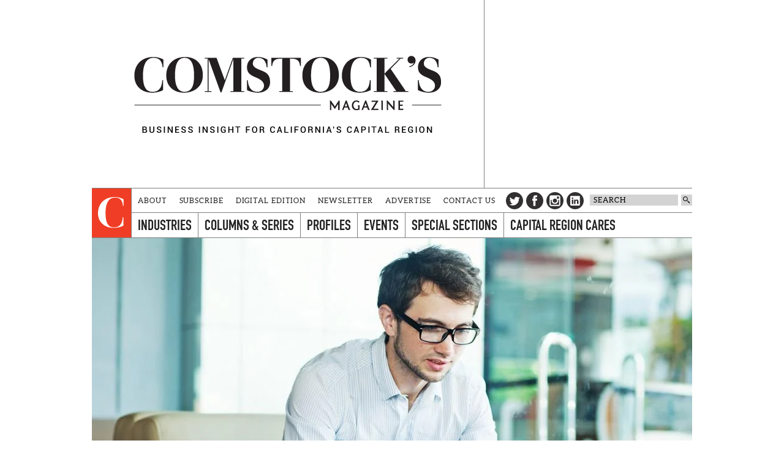

--- FILE ---
content_type: text/html; charset=utf-8
request_url: https://www.google.com/recaptcha/api2/aframe
body_size: 267
content:
<!DOCTYPE HTML><html><head><meta http-equiv="content-type" content="text/html; charset=UTF-8"></head><body><script nonce="yVyn0BEFARh5Uh9Jqduc4A">/** Anti-fraud and anti-abuse applications only. See google.com/recaptcha */ try{var clients={'sodar':'https://pagead2.googlesyndication.com/pagead/sodar?'};window.addEventListener("message",function(a){try{if(a.source===window.parent){var b=JSON.parse(a.data);var c=clients[b['id']];if(c){var d=document.createElement('img');d.src=c+b['params']+'&rc='+(localStorage.getItem("rc::a")?sessionStorage.getItem("rc::b"):"");window.document.body.appendChild(d);sessionStorage.setItem("rc::e",parseInt(sessionStorage.getItem("rc::e")||0)+1);localStorage.setItem("rc::h",'1765004931406');}}}catch(b){}});window.parent.postMessage("_grecaptcha_ready", "*");}catch(b){}</script></body></html>

--- FILE ---
content_type: text/css
request_url: https://comstocksmag.com/sites/default/modules/comstock_events/css/comstock_events.css?e
body_size: -250
content:
#webform-component-date-location--event-date .container-inline .webform-datepicker > input,
#webform-component-date-location--end-date .container-inline .webform-datepicker > input {
    vertical-align: middle;
}

#webform-component-date-location--event-time #edit-submitted-date-location-event-time-wrapper > label,
#webform-component-date-location--end-time #edit-submitted-date-location-end-time-wrapper > label,
#webform-component-node-id {
    display: none;
}

#webform-component-date-location--event-time,
#webform-component-date-location--end-time {
    margin-top: -45px;
}

--- FILE ---
content_type: text/css
request_url: https://comstocksmag.com/sites/default/themes/comstocks/css/style.min.css
body_size: 11785
content:
@import 'https://cloud.typography.com/6400912/760904/css/fonts.css';@import "../bower_components/slick-carousel/slick/slick.css";@import "../bower_components/slick-carousel/slick/slick.css";main{display:block}@font-face{font-family:'Aleo';src:url('../fonts/Aleo-Regular-webfont.eot');src:url('../fonts/Aleo-Regular-webfont.eot?#iefix') format('embedded-opentype'),url('../fonts/Aleo-Regular-webfont.woff') format('woff'),url('../fonts/Aleo-Regular-webfont.ttf') format('truetype'),url('../fonts/Aleo-Regular-webfont.svg#aleoitalic') format('svg');font-weight:normal;font-style:normal}@font-face{font-family:'Aleo';src:url('../fonts/Aleo-Italic-webfont.eot');src:url('../fonts/Aleo-Italic-webfont.eot?#iefix') format('embedded-opentype'),url('../fonts/Aleo-Italic-webfont.woff') format('woff'),url('../fonts/Aleo-Italic-webfont.ttf') format('truetype'),url('../fonts/Aleo-Italic-webfont.svg#aleoitalic') format('svg');font-weight:normal;font-style:italic}@font-face{font-family:'Aleo';src:url('../fonts/Aleo-Bold-webfont.eot');src:url('../fonts/Aleo-Bold-webfont.eot?#iefix') format('embedded-opentype'),url('../fonts/Aleo-Bold-webfont.woff') format('woff'),url('../fonts/Aleo-Bold-webfont.ttf') format('truetype'),url('../fonts/Aleo-Bold-webfont.svg#aleoitalic') format('svg');font-weight:bold;font-style:normal}@font-face{font-family:'Aleo';src:url('../fonts/Aleo-BoldItalic-webfont.eot');src:url('../fonts/Aleo-BoldItalic-webfont.eot?#iefix') format('embedded-opentype'),url('../fonts/Aleo-BoldItalic-webfont.woff') format('woff'),url('../fonts/Aleo-BoldItalic-webfont.ttf') format('truetype'),url('../fonts/Aleo-BoldItalic-webfont.svg#aleoitalic') format('svg');font-weight:bold;font-style:italic}@font-face{font-family:'DIN 1451 Engschrift';src:url('../fonts/1fb56332-d14b-4f1e-bb8c-4b53b273e228.eot?#iefix');src:url('../fonts/1fb56332-d14b-4f1e-bb8c-4b53b273e228.eot?#iefix') format('eot'),url('../fonts/f5e7241f-0645-4a94-bdd1-7f4a6b06b9a3.woff') format('woff'),url('../fonts/e1ec7e03-8869-492b-8c2b-31b484882fca.ttf') format('truetype'),url('../fonts/2ce68cf6-afa6-4c77-916e-db420f164369.svg#2ce68cf6-afa6-4c77-916e-db420f164369') format('svg')}@font-face{font-family:'DIN 1451 Mittelschrift';src:url('../fonts/6fbbcc3a-dcc4-4329-b8f0-d8ffbf33d780.eot?#iefix');src:url('../fonts/6fbbcc3a-dcc4-4329-b8f0-d8ffbf33d780.eot?#iefix') format('eot'),url('../fonts/13fe8920-dbf9-4ae8-a75f-da9fef5a43da.woff') format('woff'),url('../fonts/655304d7-ab13-4c9f-ba13-42c6162e4c76.ttf') format('truetype'),url('../fonts/f8eacca5-c56e-4ca0-8b62-e9c7cd78def7.svg#f8eacca5-c56e-4ca0-8b62-e9c7cd78def7') format('svg')}body{color:#212121;font-family:'Georgia',serif;font-size:20px;line-height:1.5}a{color:#d93e25;text-decoration:none}a:hover{color:#982b1a}h2,h3,h4,h5{font-family:'Whitney A','Whitney B',sans-serif;font-weight:700}h2,h3,h4,h5,h6{margin:1em 0;line-height:1.5}h2{font-size:26px;line-height:1.15}@media (min-width:1024px){h2{font-size:29px}}h3{font-size:22px;line-height:1.15}@media (min-width:1024px){h3{font-size:26px}}h4{font-size:20px}h5{font-size:20px;color:#808080}h6{font-size:20px;font-weight:normal;font-family:Georgia,Times,"Times New Roman",serif;color:#808080}hr{height:0;border:none;border-top:1px solid #808080}figure{margin:0}form{font-family:'Whitney A','Whitney B',sans-serif}fieldset{max-width:100%;margin:1em 0;padding:0 20px;border:1px solid #808080;-webkit-box-sizing:border-box;-moz-box-sizing:border-box;box-sizing:border-box}textarea{height:100px;resize:none}input,textarea{border:1px solid #808080;padding:10px;background-color:white;font-family:'Whitney A','Whitney B',sans-serif;font-size:1em}input[type=text],textarea{display:inline-block;width:100%;margin:0;-webkit-box-sizing:border-box;-moz-box-sizing:border-box;box-sizing:border-box}input[type=button],input[type=submit]{padding-left:20px;padding-right:20px;font-family:'DIN 1451 Mittelschrift',sans-serif;font-size:16px;line-height:1.25;letter-spacing:0.1em;text-transform:uppercase;color:#d93e25;cursor:pointer}input[type=button]:hover,input[type=submit]:hover{color:#982b1a;background-color:#d9d9d9}form div>input[type=button],form div>input[type=submit]{margin-bottom:1em}section{margin-top:1em;margin-bottom:1em}section>header{margin-top:.66666667em;border-top:1px solid #808080;padding-top:.66666667em;padding-bottom:.66666667em;border-bottom:1px solid #808080;margin-bottom:.66666667em}section>header h1{font-family:'DIN 1451 Engschrift',sans-serif;font-weight:normal;text-transform:uppercase;font-size:22px;line-height:1;margin-top:0;margin-bottom:0}@media (min-width:640px){section>header h1{font-size:30px}}blockquote{font-family:'Aleo',serif;font-size:25px;line-height:1.4;font-weight:bold}blockquote p{display:inline;margin:0}blockquote cite{display:block;margin-top:1em;font-family:'DIN 1451 Mittelschrift',sans-serif;font-size:12px;font-style:normal;line-height:1.66666667;letter-spacing:0.1em;text-transform:uppercase;color:#d93e25}ul.links li{padding-left:0;padding-right:1em}.form-item label{font-weight:500}ul.primary{margin:1em 0;padding:0;white-space:normal;border-bottom:none}ul.primary li a{padding:0.2em 1em;margin:0;border:none;font-family:'DIN 1451 Mittelschrift',sans-serif;font-size:12px;line-height:1.25;letter-spacing:0.1em;text-transform:uppercase;color:#212121;background-color:#e7e7e7;cursor:pointer;outline:none}ul.primary li a:hover,ul.primary li.active a{color:#e7e7e7;background-color:#212121;border:none}.messages,.messages.status,.messages.warning,.messages.error{overflow:hidden;margin:1em 0;padding:1em;font-family:'Whitney A','Whitney B',sans-serif;font-size:15px;line-height:1.33333333;background-color:#e7e7e7;border:none}.messages ul,.messages.status ul,.messages.warning ul,.messages.error ul{margin:0}.messages.warning{background-color:#ffd}.messages.error{background-color:#fcc}.form-actions{margin:1em 0}.resizable-textarea{width:100%}.webform-container-inline div.form-item{display:inline-block}.webform-container-inline input[type=text]{width:15%}html.js fieldset.collapsed{margin:1em 0}.hide-text,.social-link-icon,.page-navigation .social-links a.instagram,.page-navigation .social-links a.linkedin,.page-navigation .social-links a.facebook,.page-navigation .social-links a.twitter,.page-navigation .social-links a.find,.page-footer .social-links a.instagram,.page-footer .social-links a.linkedin,.page-footer .social-links a.facebook,.page-footer .social-links a.twitter,.dd-social-links a.social.facebook,.dd-social-links a.social.linkedin,.dd-social-links a.social.twitter{text-indent:-9999px;color:transparent}.social-link-icon,.page-navigation .social-links a.instagram,.page-navigation .social-links a.linkedin,.page-navigation .social-links a.facebook,.page-navigation .social-links a.twitter,.page-navigation .social-links a.find,.page-footer .social-links a.instagram,.page-footer .social-links a.linkedin,.page-footer .social-links a.facebook,.page-footer .social-links a.twitter,.dd-social-links a.social.facebook,.dd-social-links a.social.linkedin,.dd-social-links a.social.twitter{background-position:center center;background-repeat:no-repeat;background-size:100%}html{height:100%}body{margin:0;height:100%}body>.page{position:relative;min-height:100%}.layout{margin-left:auto;margin-right:auto;padding-left:10px;padding-right:10px;width:300px}.layout:before,.layout:after{content:" ";display:table}.layout:after{clear:both}@media (min-width:640px){.layout{width:612px}}@media (min-width:720px){.layout{width:640px}}@media (min-width:1024px){.layout{width:960px}}@media (min-width:1060px){.layout{width:980px}}body>.hidden{margin-top:-9999px;margin-right:-9999px}.page-header{border-bottom:1px solid #808080}.page-header .logo{overflow:hidden;width:280px;margin:20px 10px 10px 10px}.page-header .logo h1{display:none}.page-header .logo img{display:block;width:100%;height:auto}.page-header .logo .tagline{display:none !important;color:#212121;font-family:'Whitney A','Whitney B',sans-serif;text-transform:uppercase;font-weight:300;font-size:10px;line-height:2em;height:1em;margin-top:0;margin-bottom:1em;border-bottom:1px solid #808080;text-align:center}@media (min-width:1024px){.page-header .logo .tagline{font-size:11px}}.page-header .logo .tagline span{background-color:white;padding-left:0.75em;padding-right:0.75em}@media (min-width:1024px){.page-header .logo .tagline span{position:relative;left:6em}}@media (min-width:640px){.page-header .logo{width:280px;margin:20px 10px 10px 10px}}@media (min-width:720px){.page-header .logo{width:280px;margin:20px 10px 10px 10px}}@media (min-width:1024px){.page-header .logo{width:570px;margin:40px 30px 30px 30px}}@media (min-width:1060px){.page-header .logo{width:580px;margin:40px 30px 30px 30px}}.page-header .feature{overflow:hidden;margin-top:10px;margin-bottom:10px;width:300px;height:100px}@media (min-width:640px){.page-header{position:relative}.page-header .logo,.page-header .feature-placeholder{display:inline-block;vertical-align:middle;line-height:1}.page-header .feature-placeholder{height:120px;width:1px}.page-header .feature{position:absolute;right:0;top:50%;margin-top:-50px}.page-header:after{content:" ";position:absolute;top:0;bottom:0;width:0;border-left:1px solid #808080}}@media (min-width:640px){.page-header:after{left:304px}}@media (min-width:720px){.page-header:after{left:313px}}@media (min-width:1024px){.page-header:after{left:630px}}@media (min-width:1060px){.page-header:after{left:640px}}.page-navigation{position:relative;border-bottom:1px solid #808080}@media (min-width:1024px){.page-navigation{min-height:80px}}@media (min-width:1060px){.page-navigation{min-height:80px}}.page-navigation .initial{display:inline-block;background-color:#ef3e25;width:32px;height:40px;float:left;border-right:1px solid #808080}.page-navigation .initial img{display:block;width:100%;height:auto}@media (min-width:640px){.page-navigation .initial{width:32px;height:40px}}@media (min-width:720px){.page-navigation .initial{width:32px;height:40px}}@media (min-width:1024px){.page-navigation .initial{width:64px;height:80px}}@media (min-width:1060px){.page-navigation .initial{width:64px;height:80px}}@media (min-width:1024px){.page-navigation .initial{position:absolute;top:0;left:0}}.page-navigation .links-button{float:left;width:28px;height:28px;padding:6px}@media (min-width:1024px){.page-navigation .links-button{display:none}}.page-navigation .links-wrapper{overflow:hidden;height:0;clear:both}.page-navigation .links-wrapper.expanded{height:auto}@media (min-width:1024px){.page-navigation .links-wrapper{overflow:visible;height:auto;clear:none}}.page-navigation .links{border-top:1px solid #808080}@media (min-width:1024px){.page-navigation .links{margin-left:65px;border-top:none}}.page-navigation .header-links ul,.page-navigation .primary-links ul{display:block;list-style-type:none;margin:0;padding:0}.page-navigation .header-links li,.page-navigation .primary-links li{display:block;margin:0;padding:0}.page-navigation .header-links a,.page-navigation .primary-links a{display:block;margin:0}.page-navigation .header-links{float:right;width:115px}.page-navigation .primary-links{float:left;width:175px}@media (min-width:640px){.page-navigation .header-links,.page-navigation .primary-links{width:300px}}@media (min-width:1024px){.page-navigation .header-links,.page-navigation .primary-links{float:none;width:100%}.page-navigation .header-links ul{margin-right:300px}}.page-navigation .header-links{font-family:'Aleo',serif;text-transform:uppercase;letter-spacing:.075em;font-size:12px;line-height:1.5}.page-navigation .header-links a{padding:6px 0;color:inherit}.page-navigation .header-links a:hover{color:#d93e25}@media (min-width:1024px){.page-navigation .header-links ul:before,.page-navigation .header-links ul:after{content:" ";display:table}.page-navigation .header-links ul:after{clear:both}.page-navigation .header-links li{float:left}.page-navigation .header-links a{padding:11px 10px 10px 10px}}.page-navigation .primary-links{font-family:'DIN 1451 Engschrift',sans-serif;text-transform:uppercase;font-size:20px;line-height:1.1}.page-navigation .primary-links .menu{display:none}.page-navigation .primary-links .menu.level-1{display:block}.page-navigation .primary-links a{padding:7px 10px;border-top:1px solid #808080;color:inherit}.page-navigation .primary-links a.tid-254{color:#277c99}.page-navigation .primary-links a.tid-254:hover{background-color:#277c99;color:white}.page-navigation .primary-links li:first-child a{border-top:none}.page-navigation .primary-links li:hover>a,.page-navigation .primary-links li.active a{color:white;background-color:#212121}.page-navigation .primary-links li>a:hover{color:white;background-color:#d93e25}@media (min-width:640px){.page-navigation .primary-links{font-size:24px;line-height:1.08333333}}@media (min-width:1024px){.page-navigation .primary-links{border-top:1px solid #808080}.page-navigation .primary-links a{border-top:none}.page-navigation .primary-links .menu.level-1:before,.page-navigation .primary-links .menu.level-1:after{content:" ";display:table}.page-navigation .primary-links .menu.level-1:after{clear:both}.page-navigation .primary-links .menu.level-1>ul>li{float:left}.page-navigation .primary-links .menu.level-1>ul>li>a{border-left:1px solid #808080}.page-navigation .primary-links .menu.level-1>ul>li:first-child>a{border-left:none}.page-navigation .primary-links .menu.level-1>ul>li:hover .menu.level-2{display:block}.page-navigation .primary-links .menu.level-2{position:absolute;z-index:100;padding-top:7px;background-color:#212121;color:white;border-left:1px solid rgba(255,255,255,0.67);border-right:1px solid rgba(255,255,255,0.67);border-bottom:1px solid rgba(255,255,255,0.67);margin-left:-1px}.page-navigation .primary-links .menu.level-2>.description{font-size:18px;color:#212121;margin:7px 15px}.page-navigation .primary-links .menu.level-2>ul{font-family:'Aleo',sans-serif;font-weight:normal;text-transform:none;font-size:18px;line-height:1.11111111}.page-navigation .primary-links .menu.level-2>ul>li>a{border-top:1px solid #ccc;border-bottom:1px solid transparent;margin-bottom:-1px;padding-left:20px;padding-right:20px}.page-navigation .primary-links .menu.level-2>ul>li>a:hover{position:relative;border-top-color:#d93e25}.page-navigation .primary-links .menu.level-2>ul>li:first-child>a{border-top:none}.page-navigation .primary-links .menu.level-2>ul>li:last-child>a{padding-bottom:14px;margin-bottom:0}}.page-navigation .tools{position:absolute;top:0;right:0;height:40px}.page-navigation .tools .social-links,.page-navigation .tools .search{float:left;margin-left:10px}.page-navigation .social-links header{display:none}.page-navigation .social-links ul{display:block;list-style-type:none;margin:0;padding:0}.page-navigation .social-links li{display:inline;margin:0;padding:0}.page-navigation .social-links a{display:inline-block;width:28px;height:28px;margin:0;padding:6px 0}.page-navigation .social-links a.instagram{background-image:url('../img/no-svg/instagram-dark.png');background-image:url('../img/instagram-dark.svg')}.page-navigation .social-links a.linkedin{background-image:url('../img/no-svg/linkedin-dark.png');background-image:url('../img/linkedin-dark.svg')}.page-navigation .social-links a.facebook{background-image:url('../img/no-svg/facebook-dark.png');background-image:url('../img/facebook-dark.svg')}.page-navigation .social-links a.twitter{background-image:url('../img/no-svg/twitter-dark.png');background-image:url('../img/twitter-dark.svg')}.page-navigation .social-links a.find{background-image:url('../img/no-svg/find-dark.png');background-image:url('../img/find-dark.svg')}.page-navigation .search{display:none}.page-navigation .search .form-item{display:inline;margin-top:0;margin-bottom:0}.page-navigation .search input{-webkit-appearance:none;margin:10px 0;padding:0 6px;line-height:1.5;background-color:#d3d3d3;border:0px none;border-radius:0px;font-family:'Aleo',serif;text-transform:uppercase;letter-spacing:.075em;font-size:12px;vertical-align:middle}.page-navigation .search input:focus{outline:none}.page-navigation .search.dd-search-active input{text-transform:none}.page-navigation .search input.form-text{width:86px}.page-navigation .search input.form-submit{width:18px;text-indent:-9999px;background-image:url('../img/search.svg');background-repeat:no-repeat;background-position:center center;cursor:pointer}.page-navigation .search .faceted-search-more{display:none}@media (min-width:640px){.page-navigation .search input.form-text{width:144px}}@media (min-width:640px){.page-navigation .search{display:block}.page-navigation .social-links a.find{display:none}}.page-top .node.page{position:relative}.page-top .node.page .title-wrapper,.masthead .node .title-wrapper{padding-left:5px;padding-right:4px}body.page-node .page-center,body.page-node .page-right{padding-left:5px;padding-right:4px}body.page-node .page-center section>header,body.page-node .page-center .comment{margin-left:-5px;margin-right:-4px;padding-left:5px;padding-right:4px}body.page-node .page-center .tiles{margin-left:-5px;margin-right:-4px}body.page-node .page-right aside,body.page-node .page-right aside .node{margin-left:-5px;margin-right:-4px;padding-left:5px;padding-right:4px}body.page-node .page-center .tiles.columns-3{margin-right:-4px}@media (min-width:640px){.page-top .node.page .title-wrapper,.masthead .node .title-wrapper{padding-left:6px;padding-right:5px}body.page-node .page-center,body.page-node .page-right{padding-left:6px;padding-right:5px}body.page-node .page-center section>header,body.page-node .page-center .comment{margin-left:-6px;margin-right:-5px;padding-left:6px;padding-right:5px}body.page-node .page-center .tiles{margin-left:-6px;margin-right:-5px}body.page-node .page-right aside,body.page-node .page-right aside .node{margin-left:-6px;margin-right:-5px;padding-left:6px;padding-right:5px}body.page-node .page-center .tiles.columns-3{margin-right:-5px}}@media (min-width:720px){.page-top .node.page .title-wrapper,.masthead .node .title-wrapper{padding-left:20px;padding-right:19px}body.page-node .page-center,body.page-node .page-right{padding-left:20px;padding-right:19px}body.page-node .page-center section>header,body.page-node .page-center .comment{margin-left:-20px;margin-right:-19px;padding-left:20px;padding-right:19px}body.page-node .page-center .tiles{margin-left:-20px;margin-right:-19px}body.page-node .page-right aside,body.page-node .page-right aside .node{margin-left:-20px;margin-right:-19px;padding-left:20px;padding-right:19px}body.page-node .page-center .tiles.columns-3{margin-right:-19px}}@media (min-width:1024px){.page-top .node.page .title-wrapper,.masthead .node .title-wrapper{padding-left:15px;padding-right:14px}body.page-node .page-center,body.page-node .page-right{padding-left:15px;padding-right:14px}body.page-node .page-center section>header,body.page-node .page-center .comment{margin-left:-15px;margin-right:-14px;padding-left:15px;padding-right:14px}body.page-node .page-center .node main blockquote{margin-right:-14px;padding-right:14px}body.page-node .page-center .node main blockquote.align-left{margin-left:0;margin-right:14px;padding-left:0;padding-right:0}body.page-node .page-center .node main blockquote.align-center{margin-right:auto;padding-right:0}body.page-node .page-center .tiles{margin-left:-15px;margin-right:-14px}body.page-node .page-right aside,body.page-node .page-right aside .node{margin-left:-15px;margin-right:-14px;padding-left:15px;padding-right:14px}body.page-node .page-center{float:left;width:615px;border-right:1px solid #808080}body.page-node .page-center .tiles{margin-right:0}body.page-node .page-right{float:right;border-left:1px solid #808080;margin-left:-1px;width:300px;padding-right:0}body.page-node .page-right aside{margin-right:0;padding-right:0}body.page-node .page-center .tiles.columns-3{margin-right:-14px}}@media (min-width:1060px){.page-top .node.page .title-wrapper,.masthead .node .title-wrapper{padding-left:20px;padding-right:19px}body.page-node .page-center,body.page-node .page-right{padding-left:20px;padding-right:19px}body.page-node .page-center section>header,body.page-node .page-center .comment{margin-left:-20px;margin-right:-19px;padding-left:20px;padding-right:19px}body.page-node .page-center .node main blockquote{margin-right:-19px;padding-right:19px}body.page-node .page-center .node main blockquote.align-left{margin-left:0;margin-right:19px;padding-left:0;padding-right:0}body.page-node .page-center .node main blockquote.align-center{margin-right:auto;padding-right:0}body.page-node .page-center .tiles{margin-left:-20px;margin-right:-19px}body.page-node .page-right aside,body.page-node .page-right aside .node{margin-left:-20px;margin-right:-19px;padding-left:20px;padding-right:19px}body.page-node .page-center{float:left;width:620px;border-right:1px solid #808080}body.page-node .page-center .tiles{margin-right:0}body.page-node .page-right{float:right;border-left:1px solid #808080;margin-left:-1px;width:300px;padding-right:0}body.page-node .page-right aside{margin-right:0;padding-right:0}body.page-node .page-center .tiles.columns-3{margin-right:-19px}}@media screen and (max-width:640px){.browsershow{visibility:hidden;display:none}}.mobileshow{display:none}@media screen and (max-width:640px){.mobileshow{display:block}}.page-left{float:left;width:300px;position:relative;z-index:1}@media (min-width:640px){.page-left{margin-right:12px}}@media (min-width:720px){.page-left{margin-right:40px}}@media (min-width:1024px){.page-left{margin-right:30px}}@media (min-width:1060px){.page-left{margin-right:40px}}.page-content{clear:left}@media (min-width:640px){.page-content{clear:none}}body.template-overview .page-content .node.page{overflow:hidden}body.template-overview .page-content>.tiles{clear:both}body.page-find .page-content{overflow:hidden}.page-right a{color:#212121;text-decoration:underline}.page-right a:hover{text-decoration:none;color:#d93e25}.page-right aside section{margin:0}.page-right aside,.page-right aside .node{margin-top:0.8em;border-top:1px solid #808080;padding-top:1em;margin-bottom:0.8em}.page-right aside:first-child,.page-right aside .node:first-child{margin-top:0;border-top:none}.page-right aside>header h1,.page-right aside .node>header .header-label{font-family:'DIN 1451 Engschrift',sans-serif;font-weight:normal;text-transform:uppercase;font-size:22px;line-height:1;margin-top:0.2em;margin-bottom:0.2em;color:#d93e25}@media (min-width:640px){.page-right aside>header h1,.page-right aside .node>header .header-label{font-size:30px}}.page-right aside .node:first-child{padding-top:0}.page-right aside .node>header .header-label{letter-spacing:inherit;text-align:left}.page-footer-wrapper{overflow:hidden;background-color:#282828}.page-footer-wrapper.fixed{position:absolute;bottom:0;left:0;width:100%}.page-footer{overflow:hidden;font-family:'Whitney A','Whitney B',sans-serif;font-weight:400;font-size:15px;line-height:1.33333333;color:white}.page-footer .initial{float:left;margin-right:10px;display:inline-block;background-color:#ef3e25;width:32px;height:40px}@media (min-width:640px){.page-footer .initial{margin-right:12px}}@media (min-width:720px){.page-footer .initial{margin-right:40px}}@media (min-width:1024px){.page-footer .initial{margin-right:30px}}@media (min-width:1060px){.page-footer .initial{margin-right:40px}}.page-footer .initial img{display:block;width:100%;height:auto}@media (min-width:640px){.page-footer .initial{width:32px;height:40px}}@media (min-width:720px){.page-footer .initial{width:32px;height:40px}}@media (min-width:1024px){.page-footer .initial{width:64px;height:80px}}@media (min-width:1060px){.page-footer .initial{width:64px;height:80px}}.page-footer .content{margin-bottom:10px;overflow:hidden}.page-footer .node:first-child{float:none;font-weight:300;font-size:10px;text-transform:uppercase}.page-footer .node:first-child a{text-decoration:underline;color:#FFFFFF}.page-footer .node,.page-footer .footer-links,.page-footer .primary-links,.page-footer .social-links{float:left;margin-right:10px}@media (min-width:640px){.page-footer .node,.page-footer .footer-links,.page-footer .primary-links,.page-footer .social-links{margin-right:12px}}@media (min-width:720px){.page-footer .node,.page-footer .footer-links,.page-footer .primary-links,.page-footer .social-links{margin-right:40px}}@media (min-width:1024px){.page-footer .node,.page-footer .footer-links,.page-footer .primary-links,.page-footer .social-links{margin-right:30px}}@media (min-width:1060px){.page-footer .node,.page-footer .footer-links,.page-footer .primary-links,.page-footer .social-links{margin-right:40px}}.page-footer .footer-links ul,.page-footer .primary-links ul{list-style-type:none;padding:0}.page-footer .footer-links li,.page-footer .primary-links li{display:block;margin:0;padding:0}.page-footer .footer-links a,.page-footer .primary-links a{display:block;margin:0}.page-footer .footer-links a,.page-footer .primary-links a{font-weight:bold;color:inherit}.page-footer .footer-links a:hover,.page-footer .primary-links a:hover{color:#d93e25}.page-footer .social-links h1{font-size:22px;margin-top:15px;margin-bottom:10px;color:#d93e25}.page-footer .social-links ul{list-style-type:none;padding:0;margin-top:10px}.page-footer .social-links li{display:inline;margin:0;padding:0}.page-footer .social-links a{display:inline-block;width:28px;height:28px;margin:0;padding:6px 0}.page-footer .social-links a.instagram{background-image:url('../img/no-svg/instagram-light.png');background-image:url('../img/instagram-light.svg')}.page-footer .social-links a.linkedin{background-image:url('../img/no-svg/linkedin-light.png');background-image:url('../img/linkedin-light.svg')}.page-footer .social-links a.facebook{background-image:url('../img/no-svg/facebook-light.png');background-image:url('../img/facebook-light.svg')}.page-footer .social-links a.twitter{background-image:url('../img/no-svg/twitter-light.png');background-image:url('../img/twitter-light.svg')}.page-footer .social-links a.find{display:none}.carousel .slide{display:none}.carousel .slide:first-child,.carousel .slide.slick-slide{display:inherit}.carousel .slide .node{position:relative;overflow:hidden}.carousel .slide .node header{margin:0}.carousel .slide .node header img{display:block;width:126%;max-width:126%;height:auto;margin-left:-13%}@media (min-width:640px){.carousel .slide .node header img{width:100%;max-width:100%;margin-left:0}}.carousel .slide .node header .title-wrapper{position:absolute;bottom:0;left:0;right:0;padding:0.5em 3%;background-color:rgba(33,33,33,0.5);opacity:0;-ms-filter:"progid:DXImageTransform.Microsoft.Alpha(Opacity=0)"}@media (min-width:640px){.carousel .slide .node header .title-wrapper{padding-bottom:4em}}.carousel .slide .node header h1,.carousel .slide .node header .subtitle{color:white;margin:0;position:relative;left:-2%}@media (min-width:640px){.carousel .slide .node header h1{font-size:40px}}@media (min-width:1024px){.carousel .slide .node header h1{font-size:70px}}.carousel .slide .node header .subtitle{font-weight:500}@media (min-width:640px){.carousel .slide .node header .subtitle{font-size:18px}}@media (min-width:1024px){.carousel .slide .node header .subtitle{font-size:20px}}.carousel .slide .node footer{white-space:nowrap;position:absolute;left:0;bottom:1em;opacity:0;-ms-filter:"progid:DXImageTransform.Microsoft.Alpha(Opacity=0)";padding-left:3%;border-top:1px solid #ccc;border-bottom:1px solid #ccc}.carousel .slide .node footer span{float:left;padding:0.25em 0.5em;border-left:1px solid #ccc}.carousel .slide .node footer span:first-child{padding-left:0;border-left:0}.carousel:hover .slide .node header .title-wrapper,.carousel.revealed .slide .node header .title-wrapper{-webkit-transform:translate3d(0, 0, 0);opacity:1;-ms-filter:"progid:DXImageTransform.Microsoft.Alpha(Opacity=100)";-webkit-transition:opacity .7s ease-out;-moz-transition:opacity .7s ease-out;-o-transition:opacity .7s ease-out;transition:opacity .7s ease-out}.carousel:hover .slide .node header h1,.carousel.revealed .slide .node header h1,.carousel:hover .slide .node header .subtitle,.carousel.revealed .slide .node header .subtitle{left:0;-webkit-transition:left .7s ease-out;-moz-transition:left .7s ease-out;-o-transition:left .7s ease-out;transition:left .7s ease-out}.carousel:hover .slide .node footer,.carousel.revealed .slide .node footer{-webkit-transform:translate3d(0, 0, 0)}@media (min-width:640px){.carousel:hover .slide .node footer,.carousel.revealed .slide .node footer{opacity:1;-ms-filter:"progid:DXImageTransform.Microsoft.Alpha(Opacity=100)";-webkit-transition:opacity .7s ease-out .3s;-moz-transition:opacity .7s ease-out .3s;-o-transition:opacity .7s ease-out .3s;transition:opacity .7s ease-out .3s}}.carousel.slick-slider{margin:0}.carousel .slick-dots{visibility:hidden}@media (min-width:640px){.carousel .slick-dots{visibility:visible;width:auto;bottom:1.3em;right:3%;margin:0;opacity:0;-ms-filter:"progid:DXImageTransform.Microsoft.Alpha(Opacity=0)"}.carousel .slick-dots li{width:16px;height:16px;margin:0 0 0 8px}.carousel .slick-dots li button:before{content:'';width:16px;height:16px;border-radius:10px;background-color:white;-webkit-box-sizing:border-box;-moz-box-sizing:border-box;box-sizing:border-box;opacity:.5;-ms-filter:"progid:DXImageTransform.Microsoft.Alpha(Opacity=50)";box-shadow:0 0 10px rgba(0,0,0,0.7);-webkit-transition:opacity .3s ease-out;-moz-transition:opacity .3s ease-out;-o-transition:opacity .3s ease-out;transition:opacity .3s ease-out}.carousel .slick-dots li.slick-active button:before{opacity:1;-ms-filter:"progid:DXImageTransform.Microsoft.Alpha(Opacity=100)"}}@media (min-width:1024px){.carousel .slick-dots{bottom:1.5em}}.carousel:hover .slick-dots,.carousel.revealed .slick-dots{opacity:1;-ms-filter:"progid:DXImageTransform.Microsoft.Alpha(Opacity=100)";-webkit-transition:opacity .7s ease-out .3s;-moz-transition:opacity .7s ease-out .3s;-o-transition:opacity .7s ease-out .3s;transition:opacity .7s ease-out .3s}.carousel-with-content .slide .node header img{max-width:640px;width:100%;margin-left:0}.carousel-with-content .slide .node .content{display:none}@media (min-width:1024px){.carousel-with-content .slide .node header img{float:left}.carousel-with-content .slide .node header .title-wrapper,.carousel-with-content .slide .node .content,.carousel-with-content .slide .node footer{float:right;clear:right;position:static;padding:0}.carousel-with-content .slide .node header .title-wrapper{background-color:transparent}.carousel-with-content .slide .node header h1,.carousel-with-content .slide .node header .subtitle{color:#212121}.carousel-with-content .slide .node header h1{font-size:30px;margin-top:16px}.carousel-with-content .slide .node header .subtitle{font-size:18px;margin-top:16px}.carousel-with-content .slide .node .content{display:block;font-family:'Georgia',serif;font-size:16px;line-height:1.5;opacity:0;-ms-filter:"progid:DXImageTransform.Microsoft.Alpha(Opacity=0)"}.carousel-with-content .slide .node footer{border-top:1px solid #808080;border-bottom:1px solid #808080}.carousel-with-content .slide .node footer span{border-left:1px solid #808080}.carousel-with-content:hover .slide .node .content,.carousel-with-content.revealed .slide .node .content{-webkit-transform:translate3d(0, 0, 0);opacity:1;-ms-filter:"progid:DXImageTransform.Microsoft.Alpha(Opacity=100)";-webkit-transition:opacity .7s ease-out;-moz-transition:opacity .7s ease-out;-o-transition:opacity .7s ease-out;transition:opacity .7s ease-out}}@media (min-width:1024px){.carousel-with-content .slide .node header img{width:630px}.carousel-with-content .slide .node header .title-wrapper,.carousel-with-content .slide .node .content,.carousel-with-content .slide .node footer{width:285px;padding-right:15px}.carousel-with-content .slide .node footer{margin-left:-30px;padding-left:30px}.carousel-with-content .slick-dots{right:360px}}@media (min-width:1060px){.carousel-with-content .slide .node header img{width:640px}.carousel-with-content .slide .node header .title-wrapper,.carousel-with-content .slide .node .content,.carousel-with-content .slide .node footer{width:280px;padding-right:20px}.carousel-with-content .slide .node footer{margin-left:-40px;padding-left:40px}.carousel-with-content .slick-dots{right:370px}}.twitter-widget{overflow:hidden;margin-top:1em;margin-bottom:1em;border-top:1px solid #808080;border-bottom:1px solid #808080;font-size:10px;line-height:1.33333333}@media (min-width:640px){.twitter-widget{font-size:15px}}.twitter-widget .icon{float:left}.twitter-widget .icon img{display:block;height:2em;margin:0.6em 1em}.twitter-widget .label{float:left;margin:0;border:1px solid transparent;padding:1em;border-left:1px solid #808080;font-family:'Whitney A','Whitney B',sans-serif;font-weight:500;display:none}@media (min-width:1024px){.twitter-widget .label{display:block}}.twitter-widget .dd-twitter-feed{margin:0.5em 1em;border:1px solid #808080;padding:0.5em;white-space:nowrap;overflow:hidden;text-overflow:ellipsis}.slider{position:relative;overflow:hidden;font-size:0;white-space:nowrap}.slider .item{display:inline-block;white-space:normal}.slider .item article{text-align:center}.slider .item article img{display:inline}.tiles{margin-top:1em;margin-bottom:1em}.tiles .tile{width:300px;margin-top:1em;margin-bottom:1em}.tiles .tile .node{margin:0;border:1px solid #808080;padding-left:1em;padding-right:1em;overflow:hidden}.tiles .tile .node header img{margin-left:-1em;margin-right:-1em;width:298px;max-width:298px}.tiles .tile .node.featured{background-color:#d93e25;border-color:#d93e25;color:white}.tiles .tile .node.featured .meta{color:white}.tiles .tile .node.featured .meta .post-type,.tiles .tile .node.featured .meta .date{color:white}.tiles.js{position:relative}.tiles.js .tile{position:absolute;margin-top:0;margin-bottom:0}.tiles.js.columns-2 .tile.column-1{left:0}.tiles.js.columns-2 .tile.column-2{right:0}.tiles.js.columns-3 .tile.column-1{left:0}.tiles.js.columns-3 .tile.column-2{left:50%;margin-left:-150px}.tiles.js.columns-3 .tile.column-3{right:0}.featured-sponsored .sponsored-overlay.header-label{z-index:30;text-align:center;margin:auto;width:100%;height:30px;background-color:#d7edea;padding:15px 0 0px}article.featured-sponsored{background-color:#d7edea}.gallery{margin-top:0;border-bottom:1px solid #808080;margin-bottom:-1px}.gallery figure{display:none}.gallery figure:first-child,.gallery figure.slick-slide{display:inherit}.gallery figure img{display:block;margin:.5em auto;max-width:100%;height:auto}.gallery .slick-prev:before,.gallery .slick-next:before{color:#212121;opacity:1;-ms-filter:"progid:DXImageTransform.Microsoft.Alpha(Opacity=100)"}.gallery .slick-prev.slick-disabled:before,.gallery .slick-next.slick-disabled:before{opacity:.25;-ms-filter:"progid:DXImageTransform.Microsoft.Alpha(Opacity=25)"}.gallery .slick-slide figcaption{opacity:1;-ms-filter:"progid:DXImageTransform.Microsoft.Alpha(Opacity=100)";-webkit-transition:opacity .2s ease-out;-moz-transition:opacity .2s ease-out;-o-transition:opacity .2s ease-out;transition:opacity .2s ease-out}.gallery .slick-slide.slick-loading figcaption{opacity:0;-ms-filter:"progid:DXImageTransform.Microsoft.Alpha(Opacity=0)"}.gallery .slick-dots{display:none !important;width:100%;position:relative;bottom:auto;margin-bottom:5px;font-size:0;line-height:10px;text-align:center}@media (min-width:640px){.gallery .slick-dots{display:block !important}}.gallery .slick-dots li{width:auto;height:auto;margin:0 2px 4px}.gallery .slick-dots li button{width:10px;height:10px;padding:0}.gallery .slick-dots li button:before{content:'';width:10px;height:10px;border-radius:5px;background-color:#959595;opacity:.25;-ms-filter:"progid:DXImageTransform.Microsoft.Alpha(Opacity=25)";-webkit-box-sizing:border-box;-moz-box-sizing:border-box;box-sizing:border-box;-webkit-transition:opacity .3s ease-out;-moz-transition:opacity .3s ease-out;-o-transition:opacity .3s ease-out;transition:opacity .3s ease-out}.gallery .slick-dots li.slick-active button:before{opacity:1;-ms-filter:"progid:DXImageTransform.Microsoft.Alpha(Opacity=100)"}.left-navigation{font-family:'Aleo',serif;line-height:1.2;margin-top:1em;margin-bottom:1em}.tile .left-navigation{margin-top:0;margin-bottom:0}.left-navigation header{border-bottom:1px solid #808080;margin-bottom:-1px}.left-navigation h1{font-size:35px;margin-top:0;margin-bottom:0.3em;padding-left:8px;padding-right:8px;color:#212121}.left-navigation ul{font-size:20px;text-transform:uppercase;letter-spacing:0.075em;display:block;list-style-type:none;margin:0;padding:0}.left-navigation ul li{display:block;margin:0;padding:0}.left-navigation ul li a{display:block;margin:0;border-top:1px solid #212121;border-bottom:1px solid transparent;padding-top:0.3em;padding-bottom:0.3em;padding-left:8px;padding-right:8px;margin-bottom:-1px;color:#212121}.left-navigation ul li.active>a,.left-navigation ul li>a:hover{color:white;position:relative}.left-navigation ul li.active>a{background-color:#212121;border-color:#212121}.left-navigation ul li>a:hover{background-color:#d93e25;border-color:#d93e25}.left-navigation ul.level-1>li:first-child>a{border-top:none}.left-navigation ul.level-1>li>a{padding-left:8px}.left-navigation ul.level-2>li>a{padding-left:28px}.left-navigation ul.level-3>li>a{padding-left:48px}.left-navigation ul.level-4>li>a{padding-left:68px}.left-navigation ul.level-5>li>a{padding-left:88px}.node{font-family:'Whitney A','Whitney B',sans-serif;font-weight:300;font-size:15px;line-height:1.33333333}.node header{margin-bottom:1em}.node header a{color:inherit}.node header .header-label{font-family:'DIN 1451 Mittelschrift',sans-serif;font-size:10px;line-height:1.5;margin:1em 0;letter-spacing:0.1em;text-transform:uppercase;text-align:center;color:#212121}.node header img{display:block;width:auto;max-width:100%;height:auto}.node header h1{font-family:'Aleo',serif;font-size:25px;line-height:1.2;margin-top:0.6em;margin-bottom:0.6em}.node header .subtitle{font-weight:bold}.node.sponsored header .header-label{color:#d93e25}.node main img{max-width:100%;height:auto}.node main blockquote{margin:20px 0;border-top:1px solid #808080;padding-top:.5em}@media (min-width:640px){.node main blockquote{float:right;width:300px;margin:10px 0 20px 20px}}@media (min-width:640px){.node main .align-left{float:left;margin-right:20px}.node main .align-right{float:right;margin-left:20px}.node main .align-center{display:block;text-align:center}.node main figure.align-left,.node main figure.align-right{width:300px}.node main blockquote.align-left{margin-left:0;margin-right:20px}.node main blockquote.align-center{float:none;margin-left:auto;margin-right:auto}}.node main .field-video a{position:relative;display:inline-block;line-height:0}.node main .field-video .video-play{position:absolute;top:0;right:0;bottom:0;left:0;z-index:1;background:rgba(0,0,0,0);-webkit-transition:background .3s ease-out;-moz-transition:background .3s ease-out;-o-transition:background .3s ease-out;transition:background .3s ease-out}.node main .field-video .video-play:before{display:block;content:"";width:100%;height:100%;overflow:hidden;opacity:.65;-ms-filter:"progid:DXImageTransform.Microsoft.Alpha(Opacity=65)";background-image:url(../img/no-svg/play.png);background:url(../img/play.svg) no-repeat 50% 50% transparent}.node main .field-video a:hover .video-play{background:rgba(0,0,0,0.5)}.node .meta{margin-top:1em;margin-bottom:1em;font-family:'DIN 1451 Mittelschrift',sans-serif;font-size:12px;line-height:1.66666667;letter-spacing:0.1em;text-transform:uppercase;color:#212121}.node .meta span{padding-left:1em}.node .meta span:first-child{padding-left:0}.node .meta .post-type,.node .meta .date{color:#d93e25}.node .meta .post-type+.date{color:#212121}.node .meta .author{font-family:'Georgia',serif;font-style:italic;letter-spacing:0;text-transform:none}.node .meta .twitter{display:none}.node.not-page.unpublished,body.page-node .page-top .node.page.unpublished{outline:5px solid #212121;opacity:.5;-ms-filter:"progid:DXImageTransform.Microsoft.Alpha(Opacity=50)";-webkit-transition:opacity .3s;-moz-transition:opacity .3s;-o-transition:opacity .3s;transition:opacity .3s}.node.not-page.unpublished:hover,body.page-node .page-top .node.page.unpublished:hover,.node.not-page.unpublished.dd-hover-revealed,body.page-node .page-top .node.page.unpublished.dd-hover-revealed{opacity:1;-ms-filter:"progid:DXImageTransform.Microsoft.Alpha(Opacity=100)";outline:none}.node.page,.masthead .node{font-family:inherit;font-weight:inherit;font-size:inherit;line-height:inherit}.node.page header figcaption,.masthead .node header figcaption{border-bottom:1px solid #808080}.node.page header .title-wrapper,.masthead .node header .title-wrapper{margin-top:1em;margin-bottom:1em}.node.page header h1,.masthead .node header h1{margin-top:0;margin-bottom:0}@media (min-width:640px){.node.page header h1,.masthead .node header h1{font-size:40px}}@media (min-width:1024px){.node.page header h1,.masthead .node header h1{font-size:70px}}.node.page header .subtitle,.masthead .node header .subtitle{font-family:'Whitney A','Whitney B',sans-serif;font-weight:500;margin-top:0.5em;margin-bottom:0}@media (min-width:640px){.node.page header .subtitle,.masthead .node header .subtitle{font-size:18px}}@media (min-width:1024px){.node.page header .subtitle,.masthead .node header .subtitle{font-size:20px}}.node.page .meta,.masthead .node .meta{overflow:hidden;margin-bottom:0;border-top:1px solid #808080;border-bottom:1px solid #808080}.node.page .meta span,.masthead .node .meta span{float:left;padding:.25em 1.66666667em;border-left:1px solid #808080;margin-left:-1px}.node.page .meta span:first-child,.masthead .node .meta span:first-child{border-left:none}.node.page .meta span.back,.masthead .node .meta span.back{padding:0;background-color:#d93e25}.node.page .meta span.back a,.masthead .node .meta span.back a{display:block;padding:.25em 1.66666667em;color:white}.node.page figure figcaption,.masthead .node figure figcaption{padding-left:10%;padding-right:10%;font-family:'Whitney A','Whitney B',sans-serif;font-size:15px;text-align:center}.node.page figure figcaption p:first-child,.masthead .node figure figcaption p:first-child{margin-top:.5em}@media screen and (max-width:640px){.browsershow{visibility:hidden;display:none}}.mobileshow{display:none}@media screen and (max-width:640px){.mobileshow{display:block}}.comment{font-family:'Whitney A','Whitney B',sans-serif;font-weight:300;font-size:15px;line-height:1.33333333;border-top:1px solid #808080}.comment.first{border-top:none}.comment header{margin-top:1em;margin-bottom:1em}.comment header .author{font-weight:bold}.comment main{margin-top:1em;margin-bottom:1em}.comment .links{float:right;font-family:'DIN 1451 Mittelschrift',sans-serif;font-size:12px;line-height:1.66666667;letter-spacing:0.1em;text-transform:uppercase;color:#212121}.comment .links span{padding-left:1em}.comment .links span:first-child{padding-left:0}.comment .links .post-type{color:#d93e25}.comment .links .author{font-family:'Georgia',serif;font-style:italic;letter-spacing:0;text-transform:none}.sightings>header{border-top:none;padding-top:0}.sightings .slick-slider{margin-bottom:0}.sightings .node img{height:200px}@media (min-width:640px){.sightings .node img{height:212px}}.item-list ul.pager{margin:1em 0;padding:0}.item-list ul.pager li{display:none;margin:0;padding:0}.item-list ul.pager li.pager-current,.item-list ul.pager li.pager-item{display:inline;margin:0 .25em}.item-list ul.pager li.pager-current,.item-list ul.pager li.pager-item a{text-indent:-9999px;color:transparent;display:inline-block;width:20px;height:20px;border-radius:10px;background-color:#878787}.item-list ul.pager li.pager-current{background-color:#212121}button.load-more-tiles{display:block;width:100%;border:none;margin-top:1.66666667em;margin-bottom:1.66666667em;padding-top:1em;padding-bottom:1em;font-family:'DIN 1451 Mittelschrift',sans-serif;font-size:12px;line-height:1.66666667;letter-spacing:0.1em;text-transform:uppercase;text-align:center;color:#212121;background-color:#e7e7e7;cursor:pointer;outline:none}button.load-more-tiles:active{background-color:#212121}button.load-more-tiles.loading{text-indent:-9999px;color:transparent;background-image:url('../img/loading.gif');background-repeat:no-repeat;background-position:center center}ul.related-links{list-style-type:none;margin:0;padding:0}ul.related-links li{list-style-type:none;margin:0;padding:0}ul.appears-in{list-style-type:none;margin:0;padding:0}ul.appears-in li{list-style-type:none;margin:0;padding:0}.related-profiles .node header a:hover{color:inherit}.related-profiles .node header img{width:auto;height:auto}.view-cal{font-family:'Whitney A','Whitney B',sans-serif;font-size:15px;font-weight:300;line-height:1.33333333}.view-cal ul.links{margin:1.33333333em 0;font-family:'DIN 1451 Mittelschrift',sans-serif;font-size:15px;letter-spacing:0.1em;text-transform:uppercase}.view-cal ul.links a{color:#d93e25}.view-cal ul.links a:hover{color:#982b1a}.view-cal .calendar-calendar div.date-nav{clear:both;border:none;margin:1em 0 0 0;padding:0;background-color:transparent;line-height:30px}.view-cal .calendar-calendar div.date-nav a,.view-cal .calendar-calendar div.date-nav h3{color:#212121}.view-cal .calendar-calendar div.date-nav div.date-prev,.view-cal .calendar-calendar div.date-nav div.date-next{font-family:'DIN 1451 Mittelschrift',sans-serif;font-size:15px;letter-spacing:0.1em;text-transform:uppercase}.view-cal .calendar-calendar div.date-nav div.date-prev a,.view-cal .calendar-calendar div.date-nav div.date-next a{color:#d93e25}.view-cal .calendar-calendar div.date-nav div.date-prev a:hover,.view-cal .calendar-calendar div.date-nav div.date-next a:hover{color:#982b1a}.view-cal .calendar-calendar div.date-nav div.date-heading{font-family:'Aleo',serif;font-size:15px}@media (min-width:640px){.view-cal .calendar-calendar div.date-nav div.date-heading{font-size:25px}}.view-cal .calendar-calendar table{border-collapse:separate;border-spacing:1px 0}.view-cal .calendar-calendar tbody{border-top:none}.view-cal .calendar-calendar .day a{font-weight:bold}.view-cal .calendar-calendar .inner p{margin:inherit;padding:inherit}.view-cal .calendar-calendar .year-view>table>tbody>tr>td{float:left;width:100%}@media (min-width:640px){.view-cal .calendar-calendar .year-view>table>tbody>tr>td{float:none;width:32%}}.view-cal .calendar-calendar .year-view>table>tbody>tr>td a{font-weight:bold;text-decoration:none}.view-cal .calendar-calendar .month-view tr th,.view-cal .calendar-calendar .week-view tr th,.view-cal .calendar-calendar .day-view tr th,.view-cal .calendar-calendar .month-view tr td,.view-cal .calendar-calendar .week-view tr td,.view-cal .calendar-calendar .day-view tr td{padding:.2em 0 !important;border:none}.view-cal .calendar-calendar .month-view tr th.week,.view-cal .calendar-calendar .week-view tr th.week,.view-cal .calendar-calendar .day-view tr th.week,.view-cal .calendar-calendar .month-view tr td.week,.view-cal .calendar-calendar .week-view tr td.week,.view-cal .calendar-calendar .day-view tr td.week{display:none}.view-cal .calendar-calendar .month-view tr th.empty,.view-cal .calendar-calendar .week-view tr th.empty,.view-cal .calendar-calendar .day-view tr th.empty,.view-cal .calendar-calendar .month-view tr td.empty,.view-cal .calendar-calendar .week-view tr td.empty,.view-cal .calendar-calendar .day-view tr td.empty{border:none;background-color:transparent}.view-cal .calendar-calendar .month-view tr th.days,.view-cal .calendar-calendar .week-view tr th.days,.view-cal .calendar-calendar .day-view tr th.days,.view-cal .calendar-calendar .month-view tr th.calendar-agenda-hour,.view-cal .calendar-calendar .week-view tr th.calendar-agenda-hour,.view-cal .calendar-calendar .day-view tr th.calendar-agenda-hour,.view-cal .calendar-calendar .month-view tr th.calendar-dayview-hour,.view-cal .calendar-calendar .week-view tr th.calendar-dayview-hour,.view-cal .calendar-calendar .day-view tr th.calendar-dayview-hour,.view-cal .calendar-calendar .month-view tr th.calendar-agenda-items,.view-cal .calendar-calendar .week-view tr th.calendar-agenda-items,.view-cal .calendar-calendar .day-view tr th.calendar-agenda-items{margin:0;border:none;border-bottom:1px solid #808080;color:transparent;background-color:transparent;font-weight:normal;font-size:0}.view-cal .calendar-calendar .month-view tr th.days:after,.view-cal .calendar-calendar .week-view tr th.days:after,.view-cal .calendar-calendar .day-view tr th.days:after,.view-cal .calendar-calendar .month-view tr th.calendar-agenda-hour:after,.view-cal .calendar-calendar .week-view tr th.calendar-agenda-hour:after,.view-cal .calendar-calendar .day-view tr th.calendar-agenda-hour:after,.view-cal .calendar-calendar .month-view tr th.calendar-dayview-hour:after,.view-cal .calendar-calendar .week-view tr th.calendar-dayview-hour:after,.view-cal .calendar-calendar .day-view tr th.calendar-dayview-hour:after,.view-cal .calendar-calendar .month-view tr th.calendar-agenda-items:after,.view-cal .calendar-calendar .week-view tr th.calendar-agenda-items:after,.view-cal .calendar-calendar .day-view tr th.calendar-agenda-items:after{display:block;color:#212121;font-size:15px}.view-cal .calendar-calendar .month-view tr th.days.sun:after,.view-cal .calendar-calendar .week-view tr th.days.sun:after,.view-cal .calendar-calendar .day-view tr th.days.sun:after,.view-cal .calendar-calendar .month-view tr th.calendar-agenda-hour.sun:after,.view-cal .calendar-calendar .week-view tr th.calendar-agenda-hour.sun:after,.view-cal .calendar-calendar .day-view tr th.calendar-agenda-hour.sun:after,.view-cal .calendar-calendar .month-view tr th.calendar-dayview-hour.sun:after,.view-cal .calendar-calendar .week-view tr th.calendar-dayview-hour.sun:after,.view-cal .calendar-calendar .day-view tr th.calendar-dayview-hour.sun:after,.view-cal .calendar-calendar .month-view tr th.calendar-agenda-items.sun:after,.view-cal .calendar-calendar .week-view tr th.calendar-agenda-items.sun:after,.view-cal .calendar-calendar .day-view tr th.calendar-agenda-items.sun:after{content:"Sun"}.view-cal .calendar-calendar .month-view tr th.days.mon:after,.view-cal .calendar-calendar .week-view tr th.days.mon:after,.view-cal .calendar-calendar .day-view tr th.days.mon:after,.view-cal .calendar-calendar .month-view tr th.calendar-agenda-hour.mon:after,.view-cal .calendar-calendar .week-view tr th.calendar-agenda-hour.mon:after,.view-cal .calendar-calendar .day-view tr th.calendar-agenda-hour.mon:after,.view-cal .calendar-calendar .month-view tr th.calendar-dayview-hour.mon:after,.view-cal .calendar-calendar .week-view tr th.calendar-dayview-hour.mon:after,.view-cal .calendar-calendar .day-view tr th.calendar-dayview-hour.mon:after,.view-cal .calendar-calendar .month-view tr th.calendar-agenda-items.mon:after,.view-cal .calendar-calendar .week-view tr th.calendar-agenda-items.mon:after,.view-cal .calendar-calendar .day-view tr th.calendar-agenda-items.mon:after{content:"Mon"}.view-cal .calendar-calendar .month-view tr th.days.tue:after,.view-cal .calendar-calendar .week-view tr th.days.tue:after,.view-cal .calendar-calendar .day-view tr th.days.tue:after,.view-cal .calendar-calendar .month-view tr th.calendar-agenda-hour.tue:after,.view-cal .calendar-calendar .week-view tr th.calendar-agenda-hour.tue:after,.view-cal .calendar-calendar .day-view tr th.calendar-agenda-hour.tue:after,.view-cal .calendar-calendar .month-view tr th.calendar-dayview-hour.tue:after,.view-cal .calendar-calendar .week-view tr th.calendar-dayview-hour.tue:after,.view-cal .calendar-calendar .day-view tr th.calendar-dayview-hour.tue:after,.view-cal .calendar-calendar .month-view tr th.calendar-agenda-items.tue:after,.view-cal .calendar-calendar .week-view tr th.calendar-agenda-items.tue:after,.view-cal .calendar-calendar .day-view tr th.calendar-agenda-items.tue:after{content:"Tue"}.view-cal .calendar-calendar .month-view tr th.days.wed:after,.view-cal .calendar-calendar .week-view tr th.days.wed:after,.view-cal .calendar-calendar .day-view tr th.days.wed:after,.view-cal .calendar-calendar .month-view tr th.calendar-agenda-hour.wed:after,.view-cal .calendar-calendar .week-view tr th.calendar-agenda-hour.wed:after,.view-cal .calendar-calendar .day-view tr th.calendar-agenda-hour.wed:after,.view-cal .calendar-calendar .month-view tr th.calendar-dayview-hour.wed:after,.view-cal .calendar-calendar .week-view tr th.calendar-dayview-hour.wed:after,.view-cal .calendar-calendar .day-view tr th.calendar-dayview-hour.wed:after,.view-cal .calendar-calendar .month-view tr th.calendar-agenda-items.wed:after,.view-cal .calendar-calendar .week-view tr th.calendar-agenda-items.wed:after,.view-cal .calendar-calendar .day-view tr th.calendar-agenda-items.wed:after{content:"Wed"}.view-cal .calendar-calendar .month-view tr th.days.thu:after,.view-cal .calendar-calendar .week-view tr th.days.thu:after,.view-cal .calendar-calendar .day-view tr th.days.thu:after,.view-cal .calendar-calendar .month-view tr th.calendar-agenda-hour.thu:after,.view-cal .calendar-calendar .week-view tr th.calendar-agenda-hour.thu:after,.view-cal .calendar-calendar .day-view tr th.calendar-agenda-hour.thu:after,.view-cal .calendar-calendar .month-view tr th.calendar-dayview-hour.thu:after,.view-cal .calendar-calendar .week-view tr th.calendar-dayview-hour.thu:after,.view-cal .calendar-calendar .day-view tr th.calendar-dayview-hour.thu:after,.view-cal .calendar-calendar .month-view tr th.calendar-agenda-items.thu:after,.view-cal .calendar-calendar .week-view tr th.calendar-agenda-items.thu:after,.view-cal .calendar-calendar .day-view tr th.calendar-agenda-items.thu:after{content:"Thu"}.view-cal .calendar-calendar .month-view tr th.days.fri:after,.view-cal .calendar-calendar .week-view tr th.days.fri:after,.view-cal .calendar-calendar .day-view tr th.days.fri:after,.view-cal .calendar-calendar .month-view tr th.calendar-agenda-hour.fri:after,.view-cal .calendar-calendar .week-view tr th.calendar-agenda-hour.fri:after,.view-cal .calendar-calendar .day-view tr th.calendar-agenda-hour.fri:after,.view-cal .calendar-calendar .month-view tr th.calendar-dayview-hour.fri:after,.view-cal .calendar-calendar .week-view tr th.calendar-dayview-hour.fri:after,.view-cal .calendar-calendar .day-view tr th.calendar-dayview-hour.fri:after,.view-cal .calendar-calendar .month-view tr th.calendar-agenda-items.fri:after,.view-cal .calendar-calendar .week-view tr th.calendar-agenda-items.fri:after,.view-cal .calendar-calendar .day-view tr th.calendar-agenda-items.fri:after{content:"Fri"}.view-cal .calendar-calendar .month-view tr th.days.sat:after,.view-cal .calendar-calendar .week-view tr th.days.sat:after,.view-cal .calendar-calendar .day-view tr th.days.sat:after,.view-cal .calendar-calendar .month-view tr th.calendar-agenda-hour.sat:after,.view-cal .calendar-calendar .week-view tr th.calendar-agenda-hour.sat:after,.view-cal .calendar-calendar .day-view tr th.calendar-agenda-hour.sat:after,.view-cal .calendar-calendar .month-view tr th.calendar-dayview-hour.sat:after,.view-cal .calendar-calendar .week-view tr th.calendar-dayview-hour.sat:after,.view-cal .calendar-calendar .day-view tr th.calendar-dayview-hour.sat:after,.view-cal .calendar-calendar .month-view tr th.calendar-agenda-items.sat:after,.view-cal .calendar-calendar .week-view tr th.calendar-agenda-items.sat:after,.view-cal .calendar-calendar .day-view tr th.calendar-agenda-items.sat:after{content:"Sat"}.view-cal .calendar-calendar .month-view tr td,.view-cal .calendar-calendar .week-view tr td,.view-cal .calendar-calendar .day-view tr td{text-align:center;color:#212121;border-bottom:1px solid #e7e7e7 !important}.view-cal .calendar-calendar .month-view .day,.view-cal .calendar-calendar .week-view .day,.view-cal .calendar-calendar .day-view .day{float:none;padding:0;margin:0;width:auto;background-color:transparent;border:none}.view-cal .calendar-calendar .month-view .day a,.view-cal .calendar-calendar .week-view .day a,.view-cal .calendar-calendar .day-view .day a{color:#d93e25;background-color:transparent}.view-cal .calendar-calendar .month-view .day a:hover,.view-cal .calendar-calendar .week-view .day a:hover,.view-cal .calendar-calendar .day-view .day a:hover{color:#982b1a;text-decoration:none}@media (min-width:640px){.view-cal .calendar-calendar .month-view .day,.view-cal .calendar-calendar .week-view .day,.view-cal .calendar-calendar .day-view .day{text-align:right;padding:0 .2em}}.view-cal .calendar-calendar .month-view .calendar-empty,.view-cal .calendar-calendar .week-view .calendar-empty,.view-cal .calendar-calendar .day-view .calendar-empty{display:none}.view-cal .calendar-calendar .month-view .node-calendar,.view-cal .calendar-calendar .week-view .node-calendar{display:inline-block;width:8px;height:8px}.view-cal .calendar-calendar .month-view .node-calendar>*,.view-cal .calendar-calendar .week-view .node-calendar>*{display:none}@media (min-width:640px){.view-cal .calendar-calendar .month-view .node-calendar,.view-cal .calendar-calendar .week-view .node-calendar{display:inherit;width:auto;height:auto}.view-cal .calendar-calendar .month-view .node-calendar>*,.view-cal .calendar-calendar .week-view .node-calendar>*{display:inherit}}.view-cal .calendar-calendar .month-view tr td.today{background-color:#e7e7e7}.view-cal .calendar-calendar .month-view tr td.sun,.view-cal .calendar-calendar .month-view tr td.sat{background-color:#f9f9f9 !important;border:none !important;border-bottom:1px solid white !important}.view-cal .calendar-calendar .month-view tr td .inner{min-height:0}@media (min-width:640px){.view-cal .calendar-calendar .month-view tr td .inner{min-height:5em}}.view-cal .calendar-calendar .week-view tr td.calendar-agenda-hour,.view-cal .calendar-calendar .day-view tr td.calendar-agenda-hour{font-family:inherit}.view-cal .calendar-calendar .week-view tr td.calendar-agenda-hour .calendar-hour,.view-cal .calendar-calendar .day-view tr td.calendar-agenda-hour .calendar-hour,.view-cal .calendar-calendar .week-view tr td.calendar-agenda-hour .calendar-ampm,.view-cal .calendar-calendar .day-view tr td.calendar-agenda-hour .calendar-ampm{font-size:inherit}.view-cal .calendar-calendar .week-view .week{font-size:inherit}.view-cal .calendar-calendar div.calendar{float:none;clear:none}.view-cal .attachment .calendar-calendar div.date-nav div.date-heading{font-family:inherit;font-size:inherit}.view-cal .feed-icon{text-align:right}.view-cal .feed-icon div{display:inline}.view-cal .node-calendar{display:block;margin:.2em 0;border:1px solid;border-radius:2px;box-shadow:0 1px 2px rgba(0,0,0,0.25);font-size:12px;line-height:1.25;text-align:left}.view-cal .node-calendar header{padding:.1em .5em}.view-cal .node-calendar header a{color:inherit;font-weight:inherit}.view-cal .node-calendar header a:hover{text-decoration:inherit !important}.view-cal .node-calendar header h1{font-size:inherit}.view-cal .node-calendar header h1,.view-cal .node-calendar header .subtitle{margin:0}.view-cal .calendar-filters{float:right;margin:0 0 1.33333333em 0;padding:0;list-style-type:none;font-family:'DIN 1451 Mittelschrift',sans-serif;font-size:12px;letter-spacing:0.1em;text-transform:uppercase}.view-cal .calendar-filters li{float:right;clear:right;margin:.2em 0 .2em .5em;padding:.2em 0;list-style-type:none}@media (min-width:1024px){.view-cal .calendar-filters li{float:left;clear:none}}.view-cal .calendar-filters li input{display:none}.view-cal .calendar-filters li label{border:1px solid;padding:.2em 1em;line-height:1}.view-cal .calendar-filters li input:checked+label,.view-cal .calendar-filters li label:hover{color:white}.view-cal.t144 .node-calendar,.view-cal.only-featured-events .node-calendar{position:absolute;left:-9999px}.view-cal.t144 .node-calendar.t144,.view-cal.only-featured-events .node-calendar.t144,.view-cal.t144 .node-calendar.post-type-featured-event,.view-cal.only-featured-events .node-calendar.post-type-featured-event{position:static}.view-cal.t145 .node-calendar,.view-cal.only-cap-cares-events .node-calendar{position:absolute;left:-9999px}.view-cal.t145 .node-calendar.t145,.view-cal.only-cap-cares-events .node-calendar.t145,.view-cal.t145 .node-calendar.post-type-cap-cares-event,.view-cal.only-cap-cares-events .node-calendar.post-type-cap-cares-event{position:static}.view-cal .node-calendar{background-color:#ccc;border-color:#a6a6a6}.view-cal .calendar-filters li label{color:#808080;border-color:#808080}.view-cal .calendar-filters li input:checked+label,.view-cal .calendar-filters li label:hover{color:white;background-color:#808080}.view-cal .node-calendar.t144,.view-cal .node-calendar.post-type-featured-event{background-color:#9fd3d6;border-color:#69babf}.view-cal .calendar-filters li.t144 label,.view-cal .calendar-filters li.post-type-featured-event label{color:#42959a;border-color:#42959a}.view-cal .calendar-filters li.t144 input:checked+label,.view-cal .calendar-filters li.post-type-featured-event input:checked+label,.view-cal .calendar-filters li.t144 label:hover,.view-cal .calendar-filters li.post-type-featured-event label:hover{color:white;background-color:#42959a}.view-cal .node-calendar.t145,.view-cal .node-calendar.post-type-cap-cares-event{background-color:#e5cde2;border-color:#cb9bc5}.view-cal .calendar-filters li.t145 label,.view-cal .calendar-filters li.post-type-cap-cares-event label{color:#b168a8;border-color:#b168a8}.view-cal .calendar-filters li.t145 input:checked+label,.view-cal .calendar-filters li.post-type-cap-cares-event input:checked+label,.view-cal .calendar-filters li.t145 label:hover,.view-cal .calendar-filters li.post-type-cap-cares-event label:hover{color:white;background-color:#b168a8}.ad-leaderboard{margin:1em 0;padding:1em 0;border-top:1px solid #808080;border-bottom:1px solid #808080;text-align:center}.ad-leaderboard>div{margin:0 auto}.dd-social-links a.social{width:28px;height:28px;margin-right:6px;border-radius:0;background-color:transparent}.dd-social-links a.social.facebook{background-image:url('../img/no-svg/facebook-dark.png');background-image:url('../img/facebook-dark.svg')}.dd-social-links a.social.linkedin{background-image:url('../img/no-svg/linkedin-dark.png');background-image:url('../img/linkedin-dark.svg')}.dd-social-links a.social.twitter{background-image:url('../img/no-svg/twitter-dark.png');background-image:url('../img/twitter-dark.svg')}.dd-social-links a.social.google{display:none}.faceted-search-numbering{padding-top:10px}@media (min-width:640px){.faceted-search-numbering{padding-top:13px}}.faceted-search-results .node{padding-left:1em;padding-right:1em;margin-bottom:1em;border:1px solid #808080}.faceted-search-results .node:before,.faceted-search-results .node:after{content:" ";display:table}.faceted-search-results .node:after{clear:both}.faceted-search-results .node header img{margin-left:-1em;margin-right:-1em;width:298px;max-width:298px}@media (min-width:1024px){.faceted-search-results .node header img{float:right;max-width:150px;margin:0 0 1em 1em}}.pops:before{content:"";display:none;position:fixed;top:0;left:0;right:0;bottom:0;z-index:10;background-color:black;background-color:rgba(0,0,0,0.8)}.pops.active:before{display:block}.pops.active .pops-wrapper{top:10%}.pops .pops-wrapper{position:fixed;top:500%;left:50%;z-index:12;width:auto}.pops .pops-inner{position:relative}.pops .close-btn{display:block;position:absolute;top:-25px;right:0;color:white;font-size:16px;cursor:pointer}.pops.active .pops-backstop{display:block}.pops .pops-backstop{display:none;position:fixed;top:0;left:0;right:0;bottom:0;z-index:11;cursor:pointer}.pops .pops-inner{width:300px;margin-left:-150px}@media (min-width:640px){.pops .pops-inner{width:520px;margin-left:-260px}}.pops .close-btn{font-family:'DIN 1451 Mittelschrift'}.pops .pops-content img{display:block;max-width:100%;margin:0 auto}.pops .pops-content .title-wrapper{display:none}.popups{display:none}body.show-banner{position:fixed;width:100%}body.show-banner.admin-menu{position:relative;width:auto}#adb:before{background-color:rgba(15,15,15,0.95)}#adb .pops-inner{background:white;border:3px solid #d93e25;padding:20px 30px;margin-left:-158px;text-align:center}@media (min-width:640px){#adb .pops-inner{margin-left:-293px}}@media (max-width:639px){#adb .pops-inner{width:250px}}#imageDataContainer{padding-bottom:20px}#imageData #caption{font-family:'Whitney A','Whitney B',sans-serif;font-weight:normal;font-size:14px}#bottomNavClose{top:10px;right:10px;opacity:.5;-ms-filter:"progid:DXImageTransform.Microsoft.Alpha(Opacity=50)";-webkit-transition:opacity .3s ease-out;-moz-transition:opacity .3s ease-out;-o-transition:opacity .3s ease-out;transition:opacity .3s ease-out}#bottomNavClose:hover{opacity:.75;-ms-filter:"progid:DXImageTransform.Microsoft.Alpha(Opacity=75)"}figure.image.left{float:left;margin-bottom:1rem;margin-right:1rem}figure.image.right{float:right;margin-bottom:1rem;margin-left:1rem}figure.image.center{margin:0 auto}figure.image.w25{max-width:25%}figure.image.w30{max-width:30%}figure.image.w35{max-width:35%}figure.image.w40{max-width:40%}figure.image.w45{max-width:45%}figure.image.w50{max-width:50%}figure.image.w55{max-width:55%}figure.image.w60{max-width:60%}figure.image.w65{max-width:65%}figure.image.w70{max-width:70%}figure.image.w75{max-width:75%}figure.image.w80{max-width:80%}figure.image.w85{max-width:85%}figure.image.w90{max-width:90%}figure.image.w95{max-width:95%}@media (max-width:639px){figure.image{float:none !important;max-width:100% !important;margin-bottom:0 !important;margin-left:0 !important;margin-right:0 !important}}
/* Slider background color remove */
article.featured-sponsored {
 background-color: unset !important;
}

--- FILE ---
content_type: image/svg+xml
request_url: https://comstocksmag.com/sites/default/themes/comstocks/img/initial.svg
body_size: 88
content:
<?xml version="1.0" encoding="utf-8"?>
<!-- Generator: Adobe Illustrator 17.1.0, SVG Export Plug-In . SVG Version: 6.00 Build 0)  -->
<!DOCTYPE svg PUBLIC "-//W3C//DTD SVG 1.1//EN" "http://www.w3.org/Graphics/SVG/1.1/DTD/svg11.dtd">
<svg version="1.1" id="Layer_1" xmlns="http://www.w3.org/2000/svg" xmlns:xlink="http://www.w3.org/1999/xlink" x="0px" y="0px"
	 width="64px" height="80px" viewBox="-14 -25 64 80" style="enable-background:new -14 -25 64 80;" xml:space="preserve">
<style type="text/css">
	.st0{fill:#FFFFFF;}
</style>
<path class="st0" d="M-4,15.5C-4,7.1-1,0.5,3.9-4c4.8-4.6,11.6-7,19.3-7c5.9,0,11,1.5,14.6,3.8V3.6h-1c-0.9-9.8-5.2-13.7-13-13.7
	c-6.7,0-10.6,3.8-12.8,8.8c-2.3,5-2.7,11.4-2.7,17c0,7.4,1,13.1,3.2,17S17,38.6,22,38.6c5.4,0,8.8-1.9,11-5c2.2-3.1,3-7.2,3.4-11.6
	h1v13.8c-2.2,1.1-4.8,2.2-7.5,2.7s-5.5,0.9-8.1,0.9C14,39.4,7.6,37,3.2,32.9C-1.4,28.7-4,22.8-4,15.5"/>
</svg>


--- FILE ---
content_type: text/javascript
request_url: https://comstocksmag.com/sites/default/themes/comstocks/js/prebid-ads.js
body_size: -426
content:
var isAdsDisplayed = true;

--- FILE ---
content_type: text/javascript
request_url: https://comstocksmag.com/sites/default/themes/comstocks/js/main.min.js
body_size: 23890
content:
//! moment.js
//! version : 2.7.0
//! authors : Tim Wood, Iskren Chernev, Moment.js contributors
//! license : MIT
//! momentjs.com

// Livestamp.js / v1.1.2 / (c) 2012 Matt Bradley / MIT License

define("jquery-no-conflict",["jquery"],function(e){return e.noConflict(!0)}),define("drupal",["jquery"],function(e){"use strict";var t,i=!1;return Drupal.behavior=function(n){return t||(t=e.Callbacks(),i=!1,e(document).ready(function(){i=!0,t.fire(document),window.Drupal.behaviors.DrupalAMD=function(e){t.fire(e)}})),i&&n(document),t.add(n),this},Drupal}),function(e){"use strict";"function"==typeof define&&define.amd?define("slick",["jquery"],e):e(jQuery)}(function(e){"use strict";var t=window.Slick||{};t=function(){function t(t,n){var s,o,r=this;if(r.defaults={accessibility:!0,appendArrows:e(t),arrows:!0,asNavFor:null,prevArrow:'<button type="button" class="slick-prev">Previous</button>',nextArrow:'<button type="button" class="slick-next">Next</button>',autoplay:!1,autoplaySpeed:3e3,centerMode:!1,centerPadding:"50px",cssEase:"ease",customPaging:function(e,t){return'<button type="button">'+(t+1)+"</button>"},dots:!1,dotsClass:"slick-dots",draggable:!0,easing:"linear",fade:!1,focusOnSelect:!1,infinite:!0,lazyLoad:"ondemand",onBeforeChange:null,onAfterChange:null,onInit:null,onReInit:null,pauseOnHover:!0,pauseOnDotsHover:!1,responsive:null,slide:"div",slidesToShow:1,slidesToScroll:1,speed:300,swipe:!0,touchMove:!0,touchThreshold:5,useCSS:!0,vertical:!1},r.initials={animating:!1,dragging:!1,autoPlayTimer:null,currentSlide:0,currentLeft:null,direction:1,$dots:null,listWidth:null,listHeight:null,loadIndex:0,$nextArrow:null,$prevArrow:null,slideCount:null,slideWidth:null,$slideTrack:null,$slides:null,sliding:!1,slideOffset:0,swipeLeft:null,$list:null,touchObject:{},transformsEnabled:!1},e.extend(r,r.initials),r.activeBreakpoint=null,r.animType=null,r.animProp=null,r.breakpoints=[],r.breakpointSettings=[],r.cssTransitions=!1,r.paused=!1,r.positionProp=null,r.$slider=e(t),r.$slidesCache=null,r.transformType=null,r.transitionType=null,r.windowWidth=0,r.windowTimer=null,r.options=e.extend({},r.defaults,n),r.originalSettings=r.options,s=r.options.responsive||null,s&&s.length>-1){for(o in s)s.hasOwnProperty(o)&&(r.breakpoints.push(s[o].breakpoint),r.breakpointSettings[s[o].breakpoint]=s[o].settings);r.breakpoints.sort(function(e,t){return t-e})}r.autoPlay=e.proxy(r.autoPlay,r),r.autoPlayClear=e.proxy(r.autoPlayClear,r),r.changeSlide=e.proxy(r.changeSlide,r),r.selectHandler=e.proxy(r.selectHandler,r),r.setPosition=e.proxy(r.setPosition,r),r.swipeHandler=e.proxy(r.swipeHandler,r),r.dragHandler=e.proxy(r.dragHandler,r),r.keyHandler=e.proxy(r.keyHandler,r),r.autoPlayIterator=e.proxy(r.autoPlayIterator,r),r.instanceUid=i++,r.htmlExpr=/^(?:\s*(<[\w\W]+>)[^>]*)$/,r.init()}var i=0;return t}(),t.prototype.addSlide=function(t,i,n){var s=this;if("boolean"==typeof i)n=i,i=null;else if(0>i||i>=s.slideCount)return!1;s.unload(),"number"==typeof i?0===i&&0===s.$slides.length?e(t).appendTo(s.$slideTrack):n?e(t).insertBefore(s.$slides.eq(i)):e(t).insertAfter(s.$slides.eq(i)):n===!0?e(t).prependTo(s.$slideTrack):e(t).appendTo(s.$slideTrack),s.$slides=s.$slideTrack.children(this.options.slide),s.$slideTrack.children(this.options.slide).remove(),s.$slideTrack.append(s.$slides),s.$slides.each(function(t,i){e(i).attr("index",t)}),s.$slidesCache=s.$slides,s.reinit()},t.prototype.animateSlide=function(t,i){var n={},s=this;s.transformsEnabled===!1?s.options.vertical===!1?s.$slideTrack.animate({left:t},s.options.speed,s.options.easing,i):s.$slideTrack.animate({top:t},s.options.speed,s.options.easing,i):s.cssTransitions===!1?e({animStart:s.currentLeft}).animate({animStart:t},{duration:s.options.speed,easing:s.options.easing,step:function(e){s.options.vertical===!1?(n[s.animType]="translate("+e+"px, 0px)",s.$slideTrack.css(n)):(n[s.animType]="translate(0px,"+e+"px)",s.$slideTrack.css(n))},complete:function(){i&&i.call()}}):(s.applyTransition(),s.options.vertical===!1?n[s.animType]="translate3d("+t+"px, 0px, 0px)":n[s.animType]="translate3d(0px,"+t+"px, 0px)",s.$slideTrack.css(n),i&&setTimeout(function(){s.disableTransition(),i.call()},s.options.speed))},t.prototype.applyTransition=function(e){var t=this,i={};t.options.fade===!1?i[t.transitionType]=t.transformType+" "+t.options.speed+"ms "+t.options.cssEase:i[t.transitionType]="opacity "+t.options.speed+"ms "+t.options.cssEase,t.options.fade===!1?t.$slideTrack.css(i):t.$slides.eq(e).css(i)},t.prototype.autoPlay=function(){var e=this;e.autoPlayTimer&&clearInterval(e.autoPlayTimer),e.slideCount>e.options.slidesToShow&&e.paused!==!0&&(e.autoPlayTimer=setInterval(e.autoPlayIterator,e.options.autoplaySpeed))},t.prototype.autoPlayClear=function(){var e=this;e.autoPlayTimer&&clearInterval(e.autoPlayTimer)},t.prototype.autoPlayIterator=function(){var t=this,i=null!=t.options.asNavFor?e(t.options.asNavFor).getSlick():null;t.options.infinite===!1?1===t.direction?(t.currentSlide+1===t.slideCount-1&&(t.direction=0),t.slideHandler(t.currentSlide+t.options.slidesToScroll),null!=i&&i.slideHandler(i.currentSlide+i.options.slidesToScroll)):(t.currentSlide-1===0&&(t.direction=1),t.slideHandler(t.currentSlide-t.options.slidesToScroll),null!=i&&i.slideHandler(i.currentSlide-i.options.slidesToScroll)):(t.slideHandler(t.currentSlide+t.options.slidesToScroll),null!=i&&i.slideHandler(i.currentSlide+i.options.slidesToScroll))},t.prototype.buildArrows=function(){var t=this;t.options.arrows===!0&&t.slideCount>t.options.slidesToShow&&(t.$prevArrow=e(t.options.prevArrow),t.$nextArrow=e(t.options.nextArrow),t.htmlExpr.test(t.options.prevArrow)&&t.$prevArrow.appendTo(t.options.appendArrows),t.htmlExpr.test(t.options.nextArrow)&&t.$nextArrow.appendTo(t.options.appendArrows),t.options.infinite!==!0&&t.$prevArrow.addClass("slick-disabled"))},t.prototype.buildDots=function(){var t,i,n=this;if(n.options.dots===!0&&n.slideCount>n.options.slidesToShow){for(i='<ul class="'+n.options.dotsClass+'">',t=0;t<=n.getDotCount();t+=1)i+="<li>"+n.options.customPaging.call(this,n,t)+"</li>";i+="</ul>",n.$dots=e(i).appendTo(n.$slider),n.$dots.find("li").first().addClass("slick-active")}},t.prototype.buildOut=function(){var t=this;t.$slides=t.$slider.children(t.options.slide+":not(.slick-cloned)").addClass("slick-slide"),t.slideCount=t.$slides.length,t.$slides.each(function(t,i){e(i).attr("index",t)}),t.$slidesCache=t.$slides,t.$slider.addClass("slick-slider"),t.$slideTrack=0===t.slideCount?e('<div class="slick-track"/>').appendTo(t.$slider):t.$slides.wrapAll('<div class="slick-track"/>').parent(),t.$list=t.$slideTrack.wrap('<div class="slick-list"/>').parent(),t.$slideTrack.css("opacity",0),t.options.centerMode===!0&&(t.options.slidesToScroll=1,t.options.slidesToShow%2===0&&(t.options.slidesToShow=3)),e("img[data-lazy]",t.$slider).not("[src]").addClass("slick-loading"),t.setupInfinite(),t.buildArrows(),t.buildDots(),t.updateDots(),t.options.accessibility===!0&&t.$list.prop("tabIndex",0),t.setSlideClasses("number"==typeof this.currentSlide?this.currentSlide:0),t.options.draggable===!0&&t.$list.addClass("draggable")},t.prototype.checkResponsive=function(){var t,i,n=this;if(n.originalSettings.responsive&&n.originalSettings.responsive.length>-1&&null!==n.originalSettings.responsive){i=null;for(t in n.breakpoints)n.breakpoints.hasOwnProperty(t)&&e(window).width()<n.breakpoints[t]&&(i=n.breakpoints[t]);null!==i?null!==n.activeBreakpoint?i!==n.activeBreakpoint&&(n.activeBreakpoint=i,n.options=e.extend({},n.options,n.breakpointSettings[i]),n.refresh()):(n.activeBreakpoint=i,n.options=e.extend({},n.options,n.breakpointSettings[i]),n.refresh()):null!==n.activeBreakpoint&&(n.activeBreakpoint=null,n.options=e.extend({},n.options,n.originalSettings),n.refresh())}},t.prototype.changeSlide=function(t){var i=this,n=e(t.target),s=null!=i.options.asNavFor?e(i.options.asNavFor).getSlick():null;switch(n.is("a")&&t.preventDefault(),t.data.message){case"previous":i.slideCount>i.options.slidesToShow&&(i.slideHandler(i.currentSlide-i.options.slidesToScroll),null!=s&&s.slideHandler(s.currentSlide-s.options.slidesToScroll));break;case"next":i.slideCount>i.options.slidesToShow&&(i.slideHandler(i.currentSlide+i.options.slidesToScroll),null!=s&&s.slideHandler(s.currentSlide+s.options.slidesToScroll));break;case"index":var o=e(t.target).parent().index()*i.options.slidesToScroll;i.slideHandler(o),null!=s&&s.slideHandler(o);break;default:return!1}},t.prototype.destroy=function(){var t=this;t.autoPlayClear(),t.touchObject={},e(".slick-cloned",t.$slider).remove(),t.$dots&&t.$dots.remove(),t.$prevArrow&&(t.$prevArrow.remove(),t.$nextArrow.remove()),t.$slides.parent().hasClass("slick-track")&&t.$slides.unwrap().unwrap(),t.$slides.removeClass("slick-slide slick-active slick-visible").removeAttr("style"),t.$slider.removeClass("slick-slider"),t.$slider.removeClass("slick-initialized"),t.$list.off(".slick"),e(window).off(".slick-"+t.instanceUid)},t.prototype.disableTransition=function(e){var t=this,i={};i[t.transitionType]="",t.options.fade===!1?t.$slideTrack.css(i):t.$slides.eq(e).css(i)},t.prototype.fadeSlide=function(e,t){var i=this;i.cssTransitions===!1?(i.$slides.eq(e).css({zIndex:1e3}),i.$slides.eq(e).animate({opacity:1},i.options.speed,i.options.easing,t)):(i.applyTransition(e),i.$slides.eq(e).css({opacity:1,zIndex:1e3}),t&&setTimeout(function(){i.disableTransition(e),t.call()},i.options.speed))},t.prototype.filterSlides=function(e){var t=this;null!==e&&(t.unload(),t.$slideTrack.children(this.options.slide).remove(),t.$slidesCache.filter(e).appendTo(t.$slideTrack),t.reinit())},t.prototype.getCurrent=function(){var e=this;return e.currentSlide},t.prototype.getDotCount=function(){var e,t=this,i=0,n=0,s=0;for(e=t.options.infinite===!0?t.slideCount+t.options.slidesToShow-t.options.slidesToScroll:t.slideCount;e>i;)s++,n+=t.options.slidesToScroll,i=n+t.options.slidesToShow;return s},t.prototype.getLeft=function(e){var t,i,n=this,s=0;return n.slideOffset=0,i=n.$slides.first().outerHeight(),n.options.infinite===!0?(n.slideCount>n.options.slidesToShow&&(n.slideOffset=n.slideWidth*n.options.slidesToShow*-1,s=i*n.options.slidesToShow*-1),n.slideCount%n.options.slidesToScroll!==0&&e+n.options.slidesToScroll>n.slideCount&&n.slideCount>n.options.slidesToShow&&(n.slideOffset=n.slideCount%n.options.slidesToShow*n.slideWidth*-1,s=n.slideCount%n.options.slidesToShow*i*-1)):n.slideCount%n.options.slidesToShow!==0&&e+n.options.slidesToScroll>n.slideCount&&n.slideCount>n.options.slidesToShow&&(n.slideOffset=n.options.slidesToShow*n.slideWidth-n.slideCount%n.options.slidesToShow*n.slideWidth,s=n.slideCount%n.options.slidesToShow*i),n.options.centerMode===!0&&n.options.infinite===!0?n.slideOffset+=n.slideWidth*Math.floor(n.options.slidesToShow/2)-n.slideWidth:n.options.centerMode===!0&&(n.slideOffset+=n.slideWidth*Math.floor(n.options.slidesToShow/2)),t=n.options.vertical===!1?e*n.slideWidth*-1+n.slideOffset:e*i*-1+s},t.prototype.init=function(){var t=this;e(t.$slider).hasClass("slick-initialized")||(e(t.$slider).addClass("slick-initialized"),t.buildOut(),t.setProps(),t.startLoad(),t.loadSlider(),t.initializeEvents(),t.checkResponsive()),null!==t.options.onInit&&t.options.onInit.call(this,t)},t.prototype.initArrowEvents=function(){var e=this;e.options.arrows===!0&&e.slideCount>e.options.slidesToShow&&(e.$prevArrow.on("click.slick",{message:"previous"},e.changeSlide),e.$nextArrow.on("click.slick",{message:"next"},e.changeSlide))},t.prototype.initDotEvents=function(){var t=this;t.options.dots===!0&&t.slideCount>t.options.slidesToShow&&e("li",t.$dots).on("click.slick",{message:"index"},t.changeSlide),t.options.dots===!0&&t.options.pauseOnDotsHover===!0&&t.options.autoplay===!0&&e("li",t.$dots).on("mouseenter.slick",t.autoPlayClear).on("mouseleave.slick",t.autoPlay)},t.prototype.initializeEvents=function(){var t=this;t.initArrowEvents(),t.initDotEvents(),t.$list.on("touchstart.slick mousedown.slick",{action:"start"},t.swipeHandler),t.$list.on("touchmove.slick mousemove.slick",{action:"move"},t.swipeHandler),t.$list.on("touchend.slick mouseup.slick",{action:"end"},t.swipeHandler),t.$list.on("touchcancel.slick mouseleave.slick",{action:"end"},t.swipeHandler),t.options.pauseOnHover===!0&&t.options.autoplay===!0&&(t.$list.on("mouseenter.slick",t.autoPlayClear),t.$list.on("mouseleave.slick",t.autoPlay)),t.options.accessibility===!0&&t.$list.on("keydown.slick",t.keyHandler),t.options.focusOnSelect===!0&&e(t.options.slide,t.$slideTrack).on("click.slick",t.selectHandler),e(window).on("orientationchange.slick.slick-"+t.instanceUid,function(){t.checkResponsive(),t.setPosition()}),e(window).on("resize.slick.slick-"+t.instanceUid,function(){e(window).width!==t.windowWidth&&(clearTimeout(t.windowDelay),t.windowDelay=window.setTimeout(function(){t.windowWidth=e(window).width(),t.checkResponsive(),t.setPosition()},50))}),e(window).on("load.slick.slick-"+t.instanceUid,t.setPosition),e(document).on("ready.slick.slick-"+t.instanceUid,t.setPosition)},t.prototype.initUI=function(){var e=this;e.options.arrows===!0&&e.slideCount>e.options.slidesToShow&&(e.$prevArrow.show(),e.$nextArrow.show()),e.options.dots===!0&&e.slideCount>e.options.slidesToShow&&e.$dots.show(),e.options.autoplay===!0&&e.autoPlay()},t.prototype.keyHandler=function(e){var t=this;37===e.keyCode?t.changeSlide({data:{message:"previous"}}):39===e.keyCode&&t.changeSlide({data:{message:"next"}})},t.prototype.lazyLoad=function(){function t(t){e("img[data-lazy]",t).each(function(){var t=e(this),i=e(this).attr("data-lazy");t.css({opacity:0}).attr("src",i).removeAttr("data-lazy").removeClass("slick-loading").load(function(){t.animate({opacity:1},200)})})}var i,n,s,o,r=this;r.options.centerMode===!0||r.options.fade===!0?(s=r.options.slidesToShow+r.currentSlide-1,o=s+r.options.slidesToShow+2):(s=r.options.infinite?r.options.slidesToShow+r.currentSlide:r.currentSlide,o=s+r.options.slidesToShow),i=r.$slider.find(".slick-slide").slice(s,o),t(i),1==r.slideCount?(n=r.$slider.find(".slick-slide"),t(n)):r.currentSlide>=r.slideCount-r.options.slidesToShow?(n=r.$slider.find(".slick-cloned").slice(0,r.options.slidesToShow),t(n)):0===r.currentSlide&&(n=r.$slider.find(".slick-cloned").slice(-1*r.options.slidesToShow),t(n))},t.prototype.loadSlider=function(){var e=this;e.setPosition(),e.$slideTrack.css({opacity:1}),e.$slider.removeClass("slick-loading"),e.initUI(),"progressive"===e.options.lazyLoad&&e.progressiveLazyLoad()},t.prototype.postSlide=function(e){var t=this;null!==t.options.onAfterChange&&t.options.onAfterChange.call(this,t,e),t.animating=!1,t.setPosition(),t.swipeLeft=null,t.options.autoplay===!0&&t.paused===!1&&t.autoPlay()},t.prototype.progressiveLazyLoad=function(){var t,i,n=this;t=e("img[data-lazy]").length,t>0&&(i=e("img[data-lazy]",n.$slider).first(),i.attr("src",i.attr("data-lazy")).removeClass("slick-loading").load(function(){i.removeAttr("data-lazy"),n.progressiveLazyLoad()}))},t.prototype.refresh=function(){var t=this,i=t.currentSlide;t.destroy(),e.extend(t,t.initials),t.currentSlide=i,t.init()},t.prototype.reinit=function(){var t=this;t.$slides=t.$slideTrack.children(t.options.slide).addClass("slick-slide"),t.slideCount=t.$slides.length,t.currentSlide>=t.slideCount&&0!==t.currentSlide&&(t.currentSlide=t.currentSlide-t.options.slidesToScroll),t.setProps(),t.setupInfinite(),t.buildArrows(),t.updateArrows(),t.initArrowEvents(),t.buildDots(),t.updateDots(),t.initDotEvents(),t.options.focusOnSelect===!0&&e(t.options.slide,t.$slideTrack).on("click.slick",t.selectHandler),t.setSlideClasses(0),t.setPosition(),null!==t.options.onReInit&&t.options.onReInit.call(this,t)},t.prototype.removeSlide=function(e,t){var i=this;return"boolean"==typeof e?(t=e,e=t===!0?0:i.slideCount-1):e=t===!0?--e:e,i.slideCount<1||0>e||e>i.slideCount-1?!1:(i.unload(),i.$slideTrack.children(this.options.slide).eq(e).remove(),i.$slides=i.$slideTrack.children(this.options.slide),i.$slideTrack.children(this.options.slide).remove(),i.$slideTrack.append(i.$slides),i.$slidesCache=i.$slides,void i.reinit())},t.prototype.setCSS=function(e){var t,i,n=this,s={};t="left"==n.positionProp?e+"px":"0px",i="top"==n.positionProp?e+"px":"0px",s[n.positionProp]=e,n.transformsEnabled===!1?n.$slideTrack.css(s):(s={},n.cssTransitions===!1?(s[n.animType]="translate("+t+", "+i+")",n.$slideTrack.css(s)):(s[n.animType]="translate3d("+t+", "+i+", 0px)",n.$slideTrack.css(s)))},t.prototype.setDimensions=function(){var e=this;e.options.vertical===!1?e.options.centerMode===!0&&e.$list.css({padding:"0px "+e.options.centerPadding}):(e.$list.height(e.$slides.first().outerHeight(!0)*e.options.slidesToShow),e.options.centerMode===!0&&e.$list.css({padding:e.options.centerPadding+" 0px"})),e.listWidth=e.$list.width(),e.listHeight=e.$list.height(),e.options.vertical===!1?(e.slideWidth=Math.ceil(e.listWidth/e.options.slidesToShow),e.$slideTrack.width(Math.ceil(e.slideWidth*e.$slideTrack.children(".slick-slide").length))):(e.slideWidth=Math.ceil(e.listWidth),e.$slideTrack.height(Math.ceil(e.$slides.first().outerHeight(!0)*e.$slideTrack.children(".slick-slide").length)));var t=e.$slides.first().outerWidth(!0)-e.$slides.first().width();e.$slideTrack.children(".slick-slide").width(e.slideWidth-t)},t.prototype.setFade=function(){var t,i=this;i.$slides.each(function(n,s){t=i.slideWidth*n*-1,e(s).css({position:"relative",left:t,top:0,zIndex:800,opacity:0})}),i.$slides.eq(i.currentSlide).css({zIndex:900,opacity:1})},t.prototype.setPosition=function(){var e=this;e.setDimensions(),e.options.fade===!1?e.setCSS(e.getLeft(e.currentSlide)):e.setFade()},t.prototype.setProps=function(){var e=this;e.positionProp=e.options.vertical===!0?"top":"left","top"===e.positionProp?e.$slider.addClass("slick-vertical"):e.$slider.removeClass("slick-vertical"),(void 0!==document.body.style.WebkitTransition||void 0!==document.body.style.MozTransition||void 0!==document.body.style.msTransition)&&e.options.useCSS===!0&&(e.cssTransitions=!0),void 0!==document.body.style.MozTransform&&(e.animType="MozTransform",e.transformType="-moz-transform",e.transitionType="MozTransition"),void 0!==document.body.style.webkitTransform&&(e.animType="webkitTransform",e.transformType="-webkit-transform",e.transitionType="webkitTransition"),void 0!==document.body.style.msTransform&&(e.animType="transform",e.transformType="transform",e.transitionType="transition"),e.transformsEnabled=null!==e.animType},t.prototype.setSlideClasses=function(e){var t,i,n,s=this;s.$slider.find(".slick-slide").removeClass("slick-active").removeClass("slick-center"),i=s.$slider.find(".slick-slide"),s.options.centerMode===!0?(t=Math.floor(s.options.slidesToShow/2),s.options.infinite===!0&&(e>=t&&e<=s.slideCount-1-t?s.$slides.slice(e-t,e+t+1).addClass("slick-active"):(n=s.options.slidesToShow+e,i.slice(n-t+1,n+t+2).addClass("slick-active")),0===e?i.eq(i.length-1-s.options.slidesToShow).addClass("slick-center"):e===s.slideCount-1&&i.eq(s.options.slidesToShow).addClass("slick-center")),s.$slides.eq(e).addClass("slick-center")):e>0&&e<s.slideCount-s.options.slidesToShow?s.$slides.slice(e,e+s.options.slidesToShow).addClass("slick-active"):i.length<=s.options.slidesToShow?i.addClass("slick-active"):(n=s.options.infinite===!0?s.options.slidesToShow+e:e,i.slice(n,n+s.options.slidesToShow).addClass("slick-active")),"ondemand"===s.options.lazyLoad&&s.lazyLoad()},t.prototype.setupInfinite=function(){var t,i,n,s=this;if((s.options.fade===!0||s.options.vertical===!0)&&(s.options.centerMode=!1),s.options.infinite===!0&&s.options.fade===!1&&(i=null,s.slideCount>s.options.slidesToShow)){for(n=s.options.centerMode===!0?s.options.slidesToShow+1:s.options.slidesToShow,t=s.slideCount;t>s.slideCount-n;t-=1)i=t-1,e(s.$slides[i]).clone(!0).attr("id","").prependTo(s.$slideTrack).addClass("slick-cloned");for(t=0;n>t;t+=1)i=t,e(s.$slides[i]).clone(!0).attr("id","").appendTo(s.$slideTrack).addClass("slick-cloned");s.$slideTrack.find(".slick-cloned").find("[id]").each(function(){e(this).attr("id","")})}},t.prototype.selectHandler=function(t){var i=this,n=null!=i.options.asNavFor?e(i.options.asNavFor).getSlick():null,s=parseInt(e(t.target).parent().attr("index"));if(s||(s=0),!(i.slideCount<=i.options.slidesToShow)&&(i.slideHandler(s),null!=n)){if(n.slideCount<=n.options.slidesToShow)return;n.slideHandler(s)}},t.prototype.slideHandler=function(e){var t,i,n,s,o=null,r=this;return r.animating===!0?!1:(t=e,o=r.getLeft(t),n=r.getLeft(r.currentSlide),s=r.slideCount%r.options.slidesToScroll!==0?r.options.slidesToScroll:0,r.currentLeft=null===r.swipeLeft?n:r.swipeLeft,r.options.infinite===!1&&r.options.centerMode===!1&&(0>e||e>r.slideCount-r.options.slidesToShow+s)?(r.options.fade===!1&&(t=r.currentSlide,r.animateSlide(n,function(){r.postSlide(t)})),!1):r.options.infinite===!1&&r.options.centerMode===!0&&(0>e||e>r.slideCount-r.options.slidesToScroll)?(r.options.fade===!1&&(t=r.currentSlide,r.animateSlide(n,function(){r.postSlide(t)})),!1):(r.options.autoplay===!0&&clearInterval(r.autoPlayTimer),i=0>t?r.slideCount%r.options.slidesToScroll!==0?r.slideCount-r.slideCount%r.options.slidesToScroll:r.slideCount-r.options.slidesToScroll:t>r.slideCount-1?0:t,r.animating=!0,null!==r.options.onBeforeChange&&e!==r.currentSlide&&r.options.onBeforeChange.call(this,r,r.currentSlide,i),r.currentSlide=i,r.setSlideClasses(r.currentSlide),r.updateDots(),r.updateArrows(),r.options.fade===!0?(r.fadeSlide(i,function(){r.postSlide(i)}),!1):void r.animateSlide(o,function(){r.postSlide(i)})))},t.prototype.startLoad=function(){var e=this;e.options.arrows===!0&&e.slideCount>e.options.slidesToShow&&(e.$prevArrow.hide(),e.$nextArrow.hide()),e.options.dots===!0&&e.slideCount>e.options.slidesToShow&&e.$dots.hide(),e.$slider.addClass("slick-loading")},t.prototype.swipeDirection=function(){var e,t,i,n,s=this;return e=s.touchObject.startX-s.touchObject.curX,t=s.touchObject.startY-s.touchObject.curY,i=Math.atan2(t,e),n=Math.round(180*i/Math.PI),0>n&&(n=360-Math.abs(n)),45>=n&&n>=0?"left":360>=n&&n>=315?"left":n>=135&&225>=n?"right":"vertical"},t.prototype.swipeEnd=function(t){var i=this,n=null!=i.options.asNavFor?e(i.options.asNavFor).getSlick():null;if(i.dragging=!1,void 0===i.touchObject.curX)return!1;if(i.touchObject.swipeLength>=i.touchObject.minSwipe)switch(e(t.target).on("click.slick",function(t){t.stopImmediatePropagation(),t.stopPropagation(),t.preventDefault(),e(t.target).off("click.slick")}),i.swipeDirection()){case"left":i.slideHandler(i.currentSlide+i.options.slidesToScroll),null!=n&&n.slideHandler(n.currentSlide+n.options.slidesToScroll),i.touchObject={};break;case"right":i.slideHandler(i.currentSlide-i.options.slidesToScroll),null!=n&&n.slideHandler(n.currentSlide-n.options.slidesToScroll),i.touchObject={}}else i.touchObject.startX!==i.touchObject.curX&&(i.slideHandler(i.currentSlide),null!=n&&n.slideHandler(n.currentSlide),i.touchObject={})},t.prototype.swipeHandler=function(e){var t=this;if(!(t.options.swipe===!1||"ontouchend"in document&&t.options.swipe===!1)&&t.options.draggable!==!1&&(t.options.draggable!==!1||e.originalEvent.touches))switch(t.touchObject.fingerCount=e.originalEvent&&void 0!==e.originalEvent.touches?e.originalEvent.touches.length:1,t.touchObject.minSwipe=t.listWidth/t.options.touchThreshold,e.data.action){case"start":t.swipeStart(e);break;case"move":t.swipeMove(e);break;case"end":t.swipeEnd(e)}},t.prototype.swipeMove=function(e){var t,i,n,s,o=this;return s=void 0!==e.originalEvent?e.originalEvent.touches:null,t=o.getLeft(o.currentSlide),!o.dragging||s&&1!==s.length?!1:(o.touchObject.curX=void 0!==s?s[0].pageX:e.clientX,o.touchObject.curY=void 0!==s?s[0].pageY:e.clientY,o.touchObject.swipeLength=Math.round(Math.sqrt(Math.pow(o.touchObject.curX-o.touchObject.startX,2))),i=o.swipeDirection(),"vertical"!==i?(void 0!==e.originalEvent&&o.touchObject.swipeLength>4&&e.preventDefault(),n=o.touchObject.curX>o.touchObject.startX?1:-1,o.options.vertical===!1?o.swipeLeft=t+o.touchObject.swipeLength*n:o.swipeLeft=t+o.touchObject.swipeLength*(o.$list.height()/o.listWidth)*n,o.options.fade===!0||o.options.touchMove===!1?!1:o.animating===!0?(o.swipeLeft=null,!1):void o.setCSS(o.swipeLeft)):void 0)},t.prototype.swipeStart=function(e){var t,i=this;return 1!==i.touchObject.fingerCount||i.slideCount<=i.options.slidesToShow?(i.touchObject={},!1):(void 0!==e.originalEvent&&void 0!==e.originalEvent.touches&&(t=e.originalEvent.touches[0]),i.touchObject.startX=i.touchObject.curX=void 0!==t?t.pageX:e.clientX,i.touchObject.startY=i.touchObject.curY=void 0!==t?t.pageY:e.clientY,void(i.dragging=!0))},t.prototype.unfilterSlides=function(){var e=this;null!==e.$slidesCache&&(e.unload(),e.$slideTrack.children(this.options.slide).remove(),e.$slidesCache.appendTo(e.$slideTrack),e.reinit())},t.prototype.unload=function(){var t=this;e(".slick-cloned",t.$slider).remove(),t.$dots&&t.$dots.remove(),t.$prevArrow&&(t.$prevArrow.remove(),t.$nextArrow.remove()),t.$slides.removeClass("slick-slide slick-active slick-visible").removeAttr("style")},t.prototype.updateArrows=function(){var e=this;e.options.arrows===!0&&e.options.infinite!==!0&&e.slideCount>e.options.slidesToShow&&(e.$prevArrow.removeClass("slick-disabled"),e.$nextArrow.removeClass("slick-disabled"),0===e.currentSlide?(e.$prevArrow.addClass("slick-disabled"),e.$nextArrow.removeClass("slick-disabled")):e.currentSlide>=e.slideCount-e.options.slidesToShow&&(e.$nextArrow.addClass("slick-disabled"),e.$prevArrow.removeClass("slick-disabled")))},t.prototype.updateDots=function(){var e=this;null!==e.$dots&&(e.$dots.find("li").removeClass("slick-active"),e.$dots.find("li").eq(Math.floor(e.currentSlide/e.options.slidesToScroll)).addClass("slick-active"))},e.fn.slick=function(e){var i=this;return i.each(function(i,n){n.slick=new t(n,e)})},e.fn.slickAdd=function(e,t,i){var n=this;return n.each(function(n,s){s.slick.addSlide(e,t,i)})},e.fn.slickCurrentSlide=function(){var e=this;return e.get(0).slick.getCurrent()},e.fn.slickFilter=function(e){var t=this;return t.each(function(t,i){i.slick.filterSlides(e)})},e.fn.slickGoTo=function(t){var i=this;return i.each(function(i,n){var s=null!=n.slick.options.asNavFor?e(n.slick.options.asNavFor):null;null!=s&&s.slickGoTo(t),n.slick.slideHandler(t)})},e.fn.slickNext=function(){var e=this;return e.each(function(e,t){t.slick.changeSlide({data:{message:"next"}})})},e.fn.slickPause=function(){var e=this;return e.each(function(e,t){t.slick.autoPlayClear(),t.slick.paused=!0})},e.fn.slickPlay=function(){var e=this;return e.each(function(e,t){t.slick.paused=!1,t.slick.autoPlay()})},e.fn.slickPrev=function(){var e=this;return e.each(function(e,t){t.slick.changeSlide({data:{message:"previous"}})})},e.fn.slickRemove=function(e,t){var i=this;return i.each(function(i,n){n.slick.removeSlide(e,t)})},e.fn.slickGetOption=function(e){var t=this;return t.get(0).slick.options[e]},e.fn.slickSetOption=function(e,t,i){var n=this;return n.each(function(n,s){s.slick.options[e]=t,i===!0&&(s.slick.unload(),s.slick.reinit())})},e.fn.slickUnfilter=function(){var e=this;return e.each(function(e,t){t.slick.unfilterSlides()})},e.fn.unslick=function(){var e=this;return e.each(function(e,t){t.slick&&t.slick.destroy()})},e.fn.getSlick=function(){var e=null,t=this;return t.each(function(t,i){e=i.slick}),e}}),define("carousel",["jquery","slick"],function(e){"use strict";var t=1e3,i=function(i){var n=this;this.$carousel=e(i).slick({slide:".slide",autoplay:!0,autoplaySpeed:8e3,arrows:!1,dots:!0});var s=function(){n.$carousel.addClass("revealed")};setTimeout(s,t),this.$carousel.one("mouseenter",s)};return i}),define("comstocks-breakpoints-config",[],function(){"use strict";return{columnWidth:300,defaultGutter:40,breakpoints:[{minWidth:0,columns:1,nodePageColumns:1,gutter:10},{minWidth:640,columns:2,nodePageColumns:2,gutter:12},{minWidth:720,columns:2,nodePageColumns:2},{minWidth:1024,columns:3,nodePageColumns:2,gutter:30},{minWidth:1060,columns:3,nodePageColumns:2}]}}),define("breakpoints",["jquery","config"],function(e,t){"use strict";var i=e.extend(!0,{},t.breakpoints);e.each(i,function(n,s){s.maxWidth=Number.MAX_VALUE,e.each(i,function(e,t){s.minWidth<t.minWidth&&t.minWidth<s.maxWidth&&(s.maxWidth=t.minWidth)}),s.gutter=s.gutter||t.defaultGutter,s.layoutWidth=s.columns*t.columnWidth+(s.columns-1)*s.gutter});var n=function(){};return n.prototype={breakpoints:i,currentBreakpoint:function(){return this.lastBreakpoint},breakpointForWidth:function(t){var i;return e.each(this.breakpoints,function(e,n){return n.minWidth<=t&&t<n.maxWidth?(i=n,!1):void 0}),i},layout:function(t){if(!this.layoutCallbacks){var i=this;this.layoutCallbacks=e.Callbacks("memory"),e(document).ready(function(){i.invalidateLayout(),e(window).resize(function(){i.invalidateLayoutIfNecessary()})})}return this.layoutCallbacks.add(t),this},invalidateLayout:function(){this.invalidateLayoutIfNecessary(!0)},invalidateLayoutIfNecessary:function(t){var i=e(window).width();if(t||i<this.lastBreakpoint.minWidth||i>=this.lastBreakpoint.maxWidth||i/this.lastWidth<.95||i/this.lastWidth>1.05){var n=this.breakpointForWidth(i);this.lastBreakpoint=n,this.layoutCallbacks.fire(n)}this.lastWidth=i}},new n}),define("slider",["jquery","breakpoints","slick"],function(e,t){"use strict";function i(e){return 2*Math.ceil(e/2)-1}var n={itemSelector:".item",itemWidth:100,itemSpacing:10},s=function(s,o){o=o||{};var r=this;this.$slider=e(s),this.config=e.extend(n,o),this.$slider.slick({slide:this.config.itemSelector,slidesToShow:3,centerMode:!0,autoplay:!0,autoplaySpeed:4e3,arrows:!1,dots:!1,responsive:e.map(t.breakpoints,function(e){var t=i(Math.floor(e.layoutWidth/(r.config.itemWidth+r.config.itemSpacing))),n=t*(r.config.itemWidth+r.config.itemSpacing),s=Math.floor((e.layoutWidth-n)/2);return{breakpoint:e.maxWidth,settings:{slidesToShow:t,centerMode:!0,centerPadding:s+"px"}}})})};return s}),define("tiles",["jquery","breakpoints"],function(e,t){"use strict";var i={columnsKey:"columns"},n=function(n,s){s=s||{};var o=this;this.$container=e(n),this.config=e.extend(i,s),t.layout(function(e){o.layout(e)})};return n.prototype.layoutDelayed=function(){var e=this;this.layoutTimeout&&clearTimeout(this.layoutTimeout),this.layoutTimeout=setTimeout(function(){e.layout(),delete e.layoutTimeout},100)},n.prototype.layout=function(i){void 0===i&&(i=t.currentBreakpoint());var n=this;this.$container.find("img").each(function(t,i){i.tilesLoadBound||(e(i).one("load",function(){n.layoutDelayed()}),i.tilesLoadBound=!0)});for(var s=i[this.config.columnsKey],o=1;3>=o;o++)o==s?this.$container.addClass("columns-"+o):this.$container.removeClass("columns-"+o);for(var r=[],a=0;s>a;a++)r.push(0);var l=0,d=0;this.$container.children(".tile").each(function(t,i){var n=e(i),s=n.children('div[id^="div-gpt-ad-"]');return s.length>0&&s.find('div[id^="google_ads_iframe"]').children().length<1?(n.remove(),void d++):void 0}),this.$container.children(".tile").each(function(t,n){var o=e(n),a=o.height(),d=0,c=Number.MAX_VALUE;o.children(".affinity-left").length?(d=0,c=r[d]):o.children(".affinity-right").length?(d=s-1,c=r[d]):e.each(r,function(e,t){c>t&&(d=e,c=t)}),e.each(r,function(e){e==d?o.addClass("column-"+(e+1)):o.removeClass("column-"+(e+1))}),o.css("top",c),c+=a,c>l&&(l=c),c+=i.gutter,r[d]=c}),this.$container.height(l).addClass("js")},n}),define("gallery",["jquery","slick"],function(e){"use strict";var t=function(t){this.$gallery=e(t).slick({slide:"figure",autoplay:!0,autoplaySpeed:8e3,infinite:!1,arrows:!0,dots:!0,responsive:[{breakpoint:1024,settings:{arrows:!1}}]})};return t}),define("calendar",["jquery"],function(e){"use strict";var t=0,i=[{label:"All Events"},{label:"Featured Events Only","class":"post-type-featured-event t144",containerClass:"only-featured-events t144"},{label:"Cap Cares Events Only","class":"post-type-cap-cares-event t145",containerClass:"only-cap-cares-events t145"}],n=function(n){var s=this;this.$container=e(n),this.$filters=e('<ul class="calendar-filters"></ul>').prependTo(this.$container),e.each(i,function(i,n){var o=t++,r="calendar-filter-"+o,a=e("<li></li>").attr("class",n["class"]),l=e('<input type="radio" name="active-calendar-filter">').attr("id",r).change(function(){s.update(n.containerClass)}).appendTo(a);e("<label></label>").attr("for",r).text(n.label).appendTo(a);n.containerClass||l.attr("checked","checked"),
s.$filters.append(a)}),this.update()};return n.prototype.update=function(t){var n=this;t||(t=null),e.each(i,function(e,i){i.containerClass&&i.containerClass!=t&&n.$container.removeClass(i.containerClass)}),this.$container.addClass(t)},n}),define("pops",["jquery"],function(e){"use strict";var t=function(){this.$element=e('<div class="pops" aria-hidden="true"></div>'),this.$wrapper=e('<div class="pops-wrapper"></div>'),this.$inner=e('<div class="pops-inner"></div>'),this.$content=e('<div class="pops-content"></div>'),this.$closeBtn=e('<span class="close-btn">X</span>'),this.$backstop=e('<span class="pops-backstop"></span>'),this.close=e.proxy(this.close,this),this.$wrapper.append(this.$inner),this.$inner.append(this.$closeBtn,this.$content),this.$element.append(this.$wrapper,this.$backstop),this.$element.appendTo(e(document.body)),this.addEventListeners()};return t.prototype={populate:function(e){this.$content.empty().append(e)},open:function(){this.$element.addClass("active")},close:function(){this.$element.removeClass("active")},addEventListeners:function(){this.$closeBtn.bind("click.pops",this.close),this.$backstop.bind("click.pops",this.close)}},t}),define("popup",["jquery","pops"],function(e,t){"use strict";var i={viewsEver:3,viewsEverKey:"popsViewsEver",viewsThisSession:1,viewsThisSessionKey:"popsViewsThisSession"},n=function(t,n){this.element=t,this.$element=e(t),this.settings=e.extend({},i,n),this.total=this.getViewsEver(),this.current=this.getViewsThisSession(),this.goForLaunch()&&(this.setViews(),this.pops=this.launchPops(),this.pops.populate(this.$element),this.pops.open())};return n.prototype={launchPops:function(){return new t},goForLaunch:function(){return this.total<this.settings.viewsEver&&this.current<this.settings.viewsThisSession},getViewsEver:function(){return parseInt(localStorage.getItem(this.settings.viewsEverKey))||0},getViewsThisSession:function(){return parseInt(sessionStorage.getItem(this.settings.viewsThisSessionKey))||0},setViewsEver:function(e){window.localStorage.setItem(this.settings.viewsEverKey,e)},setViewsThisSession:function(e){window.sessionStorage.setItem(this.settings.viewsThisSessionKey,e)},setViews:function(){return this.setViewsEver(this.total+1),this.setViewsThisSession(this.current+1),!0}},n}),define("menu",["jquery"],function(e){"use strict";e(document).ready(function(){e(".page-navigation").each(function(){var t=e(".links-button",this),i=e(".links-wrapper",this);t.click(function(e){i.toggleClass("expanded"),e.preventDefault()})});var t=e("<p></p>").text("Sponsored");t.addClass("sponsored-overview").addClass("header-label");var i=e(".featured-sponsored");i.each(function(){e(this).find("header a .title-wrapper h1").before(t)})})}),define("footer",["jquery","breakpoints"],function(e,t){"use strict";e(document).ready(function(){var i=e(".page-footer-placeholder"),n=e(".page-footer-wrapper"),s=e(".page-footer");t.layout(function(){var e=s.height();i.height(e),n.height(e),n.addClass("fixed")})})}),function(e){function t(e,t,i){switch(arguments.length){case 2:return null!=e?e:t;case 3:return null!=e?e:null!=t?t:i;default:throw new Error("Implement me")}}function i(){return{empty:!1,unusedTokens:[],unusedInput:[],overflow:-2,charsLeftOver:0,nullInput:!1,invalidMonth:null,invalidFormat:!1,userInvalidated:!1,iso:!1}}function n(e,t){function i(){he.suppressDeprecationWarnings===!1&&"undefined"!=typeof console&&console.warn}var n=!0;return d(function(){return n&&(i(),n=!1),t.apply(this,arguments)},t)}function s(e,t){return function(i){return h(e.call(this,i),t)}}function o(e,t){return function(i){return this.lang().ordinal(e.call(this,i),t)}}function r(){}function a(e){C(e),d(this,e)}function l(e){var t=g(e),i=t.year||0,n=t.quarter||0,s=t.month||0,o=t.week||0,r=t.day||0,a=t.hour||0,l=t.minute||0,d=t.second||0,c=t.millisecond||0;this._milliseconds=+c+1e3*d+6e4*l+36e5*a,this._days=+r+7*o,this._months=+s+3*n+12*i,this._data={},this._bubble()}function d(e,t){for(var i in t)t.hasOwnProperty(i)&&(e[i]=t[i]);return t.hasOwnProperty("toString")&&(e.toString=t.toString),t.hasOwnProperty("valueOf")&&(e.valueOf=t.valueOf),e}function c(e){var t,i={};for(t in e)e.hasOwnProperty(t)&&$e.hasOwnProperty(t)&&(i[t]=e[t]);return i}function u(e){return 0>e?Math.ceil(e):Math.floor(e)}function h(e,t,i){for(var n=""+Math.abs(e),s=e>=0;n.length<t;)n="0"+n;return(s?i?"+":"":"-")+n}function p(e,t,i,n){var s=t._milliseconds,o=t._days,r=t._months;n=null==n?!0:n,s&&e._d.setTime(+e._d+s*i),o&&ae(e,"Date",re(e,"Date")+o*i),r&&oe(e,re(e,"Month")+r*i),n&&he.updateOffset(e,o||r)}function f(e){return"[object Array]"===Object.prototype.toString.call(e)}function m(e){return"[object Date]"===Object.prototype.toString.call(e)||e instanceof Date}function v(e,t,i){var n,s=Math.min(e.length,t.length),o=Math.abs(e.length-t.length),r=0;for(n=0;s>n;n++)(i&&e[n]!==t[n]||!i&&w(e[n])!==w(t[n]))&&r++;return r+o}function y(e){if(e){var t=e.toLowerCase().replace(/(.)s$/,"$1");e=tt[e]||it[t]||t}return e}function g(e){var t,i,n={};for(i in e)e.hasOwnProperty(i)&&(t=y(i),t&&(n[t]=e[i]));return n}function k(t){var i,n;if(0===t.indexOf("week"))i=7,n="day";else{if(0!==t.indexOf("month"))return;i=12,n="month"}he[t]=function(s,o){var r,a,l=he.fn._lang[t],d=[];if("number"==typeof s&&(o=s,s=e),a=function(e){var t=he().utc().set(n,e);return l.call(he.fn._lang,t,s||"")},null!=o)return a(o);for(r=0;i>r;r++)d.push(a(r));return d}}function w(e){var t=+e,i=0;return 0!==t&&isFinite(t)&&(i=t>=0?Math.floor(t):Math.ceil(t)),i}function _(e,t){return new Date(Date.UTC(e,t+1,0)).getUTCDate()}function S(e,t,i){return te(he([e,11,31+t-i]),t,i).week}function T(e){return b(e)?366:365}function b(e){return e%4===0&&e%100!==0||e%400===0}function C(e){var t;e._a&&-2===e._pf.overflow&&(t=e._a[ke]<0||e._a[ke]>11?ke:e._a[we]<1||e._a[we]>_(e._a[ge],e._a[ke])?we:e._a[_e]<0||e._a[_e]>23?_e:e._a[Se]<0||e._a[Se]>59?Se:e._a[Te]<0||e._a[Te]>59?Te:e._a[be]<0||e._a[be]>999?be:-1,e._pf._overflowDayOfYear&&(ge>t||t>we)&&(t=we),e._pf.overflow=t)}function $(e){return null==e._isValid&&(e._isValid=!isNaN(e._d.getTime())&&e._pf.overflow<0&&!e._pf.empty&&!e._pf.invalidMonth&&!e._pf.nullInput&&!e._pf.invalidFormat&&!e._pf.userInvalidated,e._strict&&(e._isValid=e._isValid&&0===e._pf.charsLeftOver&&0===e._pf.unusedTokens.length)),e._isValid}function M(e){return e?e.toLowerCase().replace("_","-"):e}function D(e,t){return t._isUTC?he(e).zone(t._offset||0):he(e).local()}function Y(e,t){return t.abbr=e,Ce[e]||(Ce[e]=new r),Ce[e].set(t),Ce[e]}function O(e){delete Ce[e]}function x(e){var t,i,n,s,o=0,r=function(e){if(!Ce[e]&&Me)try{require("./lang/"+e)}catch(t){}return Ce[e]};if(!e)return he.fn._lang;if(!f(e)){if(i=r(e))return i;e=[e]}for(;o<e.length;){for(s=M(e[o]).split("-"),t=s.length,n=M(e[o+1]),n=n?n.split("-"):null;t>0;){if(i=r(s.slice(0,t).join("-")))return i;if(n&&n.length>=t&&v(s,n,!0)>=t-1)break;t--}o++}return he.fn._lang}function W(e){return e.match(/\[[\s\S]/)?e.replace(/^\[|\]$/g,""):e.replace(/\\/g,"")}function P(e){var t,i,n=e.match(xe);for(t=0,i=n.length;i>t;t++)at[n[t]]?n[t]=at[n[t]]:n[t]=W(n[t]);return function(s){var o="";for(t=0;i>t;t++)o+=n[t]instanceof Function?n[t].call(s,e):n[t];return o}}function A(e,t){return e.isValid()?(t=L(t,e.lang()),nt[t]||(nt[t]=P(t)),nt[t](e)):e.lang().invalidDate()}function L(e,t){function i(e){return t.longDateFormat(e)||e}var n=5;for(We.lastIndex=0;n>=0&&We.test(e);)e=e.replace(We,i),We.lastIndex=0,n-=1;return e}function H(e,t){var i,n=t._strict;switch(e){case"Q":return Ue;case"DDDD":return Ne;case"YYYY":case"GGGG":case"gggg":return n?Be:Le;case"Y":case"G":case"g":return Xe;case"YYYYYY":case"YYYYY":case"GGGGG":case"ggggg":return n?Ve:He;case"S":if(n)return Ue;case"SS":if(n)return qe;case"SSS":if(n)return Ne;case"DDD":return Ae;case"MMM":case"MMMM":case"dd":case"ddd":case"dddd":return Ie;case"a":case"A":return x(t._l)._meridiemParse;case"X":return Ee;case"Z":case"ZZ":return ze;case"T":return Fe;case"SSSS":return je;case"MM":case"DD":case"YY":case"GG":case"gg":case"HH":case"hh":case"mm":case"ss":case"ww":case"WW":return n?qe:Pe;case"M":case"D":case"d":case"H":case"h":case"m":case"s":case"w":case"W":case"e":case"E":return Pe;case"Do":return Ge;default:return i=new RegExp(N(q(e.replace("\\","")),"i"))}}function j(e){e=e||"";var t=e.match(ze)||[],i=t[t.length-1]||[],n=(i+"").match(Qe)||["-",0,0],s=+(60*n[1])+w(n[2]);return"+"===n[0]?-s:s}function I(e,t,i){var n,s=i._a;switch(e){case"Q":null!=t&&(s[ke]=3*(w(t)-1));break;case"M":case"MM":null!=t&&(s[ke]=w(t)-1);break;case"MMM":case"MMMM":n=x(i._l).monthsParse(t),null!=n?s[ke]=n:i._pf.invalidMonth=t;break;case"D":case"DD":null!=t&&(s[we]=w(t));break;case"Do":null!=t&&(s[we]=w(parseInt(t,10)));break;case"DDD":case"DDDD":null!=t&&(i._dayOfYear=w(t));break;case"YY":s[ge]=he.parseTwoDigitYear(t);break;case"YYYY":case"YYYYY":case"YYYYYY":s[ge]=w(t);break;case"a":case"A":i._isPm=x(i._l).isPM(t);break;case"H":case"HH":case"h":case"hh":s[_e]=w(t);break;case"m":case"mm":s[Se]=w(t);break;case"s":case"ss":s[Te]=w(t);break;case"S":case"SS":case"SSS":case"SSSS":s[be]=w(1e3*("0."+t));break;case"X":i._d=new Date(1e3*parseFloat(t));break;case"Z":case"ZZ":i._useUTC=!0,i._tzm=j(t);break;case"dd":case"ddd":case"dddd":n=x(i._l).weekdaysParse(t),null!=n?(i._w=i._w||{},i._w.d=n):i._pf.invalidWeekday=t;break;case"w":case"ww":case"W":case"WW":case"d":case"e":case"E":e=e.substr(0,1);case"gggg":case"GGGG":case"GGGGG":e=e.substr(0,2),t&&(i._w=i._w||{},i._w[e]=w(t));break;case"gg":case"GG":i._w=i._w||{},i._w[e]=he.parseTwoDigitYear(t)}}function z(e){var i,n,s,o,r,a,l,d;i=e._w,null!=i.GG||null!=i.W||null!=i.E?(r=1,a=4,n=t(i.GG,e._a[ge],te(he(),1,4).year),s=t(i.W,1),o=t(i.E,1)):(d=x(e._l),r=d._week.dow,a=d._week.doy,n=t(i.gg,e._a[ge],te(he(),r,a).year),s=t(i.w,1),null!=i.d?(o=i.d,r>o&&++s):o=null!=i.e?i.e+r:r),l=ie(n,s,o,a,r),e._a[ge]=l.year,e._dayOfYear=l.dayOfYear}function F(e){var i,n,s,o,r=[];if(!e._d){for(s=G(e),e._w&&null==e._a[we]&&null==e._a[ke]&&z(e),e._dayOfYear&&(o=t(e._a[ge],s[ge]),e._dayOfYear>T(o)&&(e._pf._overflowDayOfYear=!0),n=K(o,0,e._dayOfYear),e._a[ke]=n.getUTCMonth(),e._a[we]=n.getUTCDate()),i=0;3>i&&null==e._a[i];++i)e._a[i]=r[i]=s[i];for(;7>i;i++)e._a[i]=r[i]=null==e._a[i]?2===i?1:0:e._a[i];e._d=(e._useUTC?K:R).apply(null,r),null!=e._tzm&&e._d.setUTCMinutes(e._d.getUTCMinutes()+e._tzm)}}function E(e){var t;e._d||(t=g(e._i),e._a=[t.year,t.month,t.day,t.hour,t.minute,t.second,t.millisecond],F(e))}function G(e){var t=new Date;return e._useUTC?[t.getUTCFullYear(),t.getUTCMonth(),t.getUTCDate()]:[t.getFullYear(),t.getMonth(),t.getDate()]}function U(e){if(e._f===he.ISO_8601)return void V(e);e._a=[],e._pf.empty=!0;var t,i,n,s,o,r=x(e._l),a=""+e._i,l=a.length,d=0;for(n=L(e._f,r).match(xe)||[],t=0;t<n.length;t++)s=n[t],i=(a.match(H(s,e))||[])[0],i&&(o=a.substr(0,a.indexOf(i)),o.length>0&&e._pf.unusedInput.push(o),a=a.slice(a.indexOf(i)+i.length),d+=i.length),at[s]?(i?e._pf.empty=!1:e._pf.unusedTokens.push(s),I(s,i,e)):e._strict&&!i&&e._pf.unusedTokens.push(s);e._pf.charsLeftOver=l-d,a.length>0&&e._pf.unusedInput.push(a),e._isPm&&e._a[_e]<12&&(e._a[_e]+=12),e._isPm===!1&&12===e._a[_e]&&(e._a[_e]=0),F(e),C(e)}function q(e){return e.replace(/\\(\[)|\\(\])|\[([^\]\[]*)\]|\\(.)/g,function(e,t,i,n,s){return t||i||n||s})}function N(e){return e.replace(/[-\/\\^$*+?.()|[\]{}]/g,"\\$&")}function B(e){var t,n,s,o,r;if(0===e._f.length)return e._pf.invalidFormat=!0,void(e._d=new Date(NaN));for(o=0;o<e._f.length;o++)r=0,t=d({},e),t._pf=i(),t._f=e._f[o],U(t),$(t)&&(r+=t._pf.charsLeftOver,r+=10*t._pf.unusedTokens.length,t._pf.score=r,(null==s||s>r)&&(s=r,n=t));d(e,n||t)}function V(e){var t,i,n=e._i,s=Ze.exec(n);if(s){for(e._pf.iso=!0,t=0,i=Ke.length;i>t;t++)if(Ke[t][1].exec(n)){e._f=Ke[t][0]+(s[6]||" ");break}for(t=0,i=Je.length;i>t;t++)if(Je[t][1].exec(n)){e._f+=Je[t][0];break}n.match(ze)&&(e._f+="Z"),U(e)}else e._isValid=!1}function X(e){V(e),e._isValid===!1&&(delete e._isValid,he.createFromInputFallback(e))}function Z(t){var i=t._i,n=De.exec(i);i===e?t._d=new Date:n?t._d=new Date(+n[1]):"string"==typeof i?X(t):f(i)?(t._a=i.slice(0),F(t)):m(i)?t._d=new Date(+i):"object"==typeof i?E(t):"number"==typeof i?t._d=new Date(i):he.createFromInputFallback(t)}function R(e,t,i,n,s,o,r){var a=new Date(e,t,i,n,s,o,r);return 1970>e&&a.setFullYear(e),a}function K(e){var t=new Date(Date.UTC.apply(null,arguments));return 1970>e&&t.setUTCFullYear(e),t}function J(e,t){if("string"==typeof e)if(isNaN(e)){if(e=t.weekdaysParse(e),"number"!=typeof e)return null}else e=parseInt(e,10);return e}function Q(e,t,i,n,s){return s.relativeTime(t||1,!!i,e,n)}function ee(e,t,i){var n=ye(Math.abs(e)/1e3),s=ye(n/60),o=ye(s/60),r=ye(o/24),a=ye(r/365),l=n<st.s&&["s",n]||1===s&&["m"]||s<st.m&&["mm",s]||1===o&&["h"]||o<st.h&&["hh",o]||1===r&&["d"]||r<=st.dd&&["dd",r]||r<=st.dm&&["M"]||r<st.dy&&["MM",ye(r/30)]||1===a&&["y"]||["yy",a];return l[2]=t,l[3]=e>0,l[4]=i,Q.apply({},l)}function te(e,t,i){var n,s=i-t,o=i-e.day();return o>s&&(o-=7),s-7>o&&(o+=7),n=he(e).add("d",o),{week:Math.ceil(n.dayOfYear()/7),year:n.year()}}function ie(e,t,i,n,s){var o,r,a=K(e,0,1).getUTCDay();return a=0===a?7:a,i=null!=i?i:s,o=s-a+(a>n?7:0)-(s>a?7:0),r=7*(t-1)+(i-s)+o+1,{year:r>0?e:e-1,dayOfYear:r>0?r:T(e-1)+r}}function ne(t){var i=t._i,n=t._f;return null===i||n===e&&""===i?he.invalid({nullInput:!0}):("string"==typeof i&&(t._i=i=x().preparse(i)),he.isMoment(i)?(t=c(i),t._d=new Date(+i._d)):n?f(n)?B(t):U(t):Z(t),new a(t))}function se(e,t){var i,n;if(1===t.length&&f(t[0])&&(t=t[0]),!t.length)return he();for(i=t[0],n=1;n<t.length;++n)t[n][e](i)&&(i=t[n]);return i}function oe(e,t){var i;return"string"==typeof t&&(t=e.lang().monthsParse(t),"number"!=typeof t)?e:(i=Math.min(e.date(),_(e.year(),t)),e._d["set"+(e._isUTC?"UTC":"")+"Month"](t,i),e)}function re(e,t){return e._d["get"+(e._isUTC?"UTC":"")+t]()}function ae(e,t,i){return"Month"===t?oe(e,i):e._d["set"+(e._isUTC?"UTC":"")+t](i)}function le(e,t){return function(i){return null!=i?(ae(this,e,i),he.updateOffset(this,t),this):re(this,e)}}function de(e){he.duration.fn[e]=function(){return this._data[e]}}function ce(e,t){he.duration.fn["as"+e]=function(){return+this/t}}function ue(e){"undefined"==typeof ender&&(pe=ve.moment,e?ve.moment=n("Accessing Moment through the global scope is deprecated, and will be removed in an upcoming release.",he):ve.moment=he)}for(var he,pe,fe,me="2.7.0",ve="undefined"!=typeof global?global:this,ye=Math.round,ge=0,ke=1,we=2,_e=3,Se=4,Te=5,be=6,Ce={},$e={_isAMomentObject:null,_i:null,_f:null,_l:null,_strict:null,_tzm:null,_isUTC:null,_offset:null,_pf:null,_lang:null},Me="undefined"!=typeof module&&module.exports,De=/^\/?Date\((\-?\d+)/i,Ye=/(\-)?(?:(\d*)\.)?(\d+)\:(\d+)(?:\:(\d+)\.?(\d{3})?)?/,Oe=/^(-)?P(?:(?:([0-9,.]*)Y)?(?:([0-9,.]*)M)?(?:([0-9,.]*)D)?(?:T(?:([0-9,.]*)H)?(?:([0-9,.]*)M)?(?:([0-9,.]*)S)?)?|([0-9,.]*)W)$/,xe=/(\[[^\[]*\])|(\\)?(Mo|MM?M?M?|Do|DDDo|DD?D?D?|ddd?d?|do?|w[o|w]?|W[o|W]?|Q|YYYYYY|YYYYY|YYYY|YY|gg(ggg?)?|GG(GGG?)?|e|E|a|A|hh?|HH?|mm?|ss?|S{1,4}|X|zz?|ZZ?|.)/g,We=/(\[[^\[]*\])|(\\)?(LT|LL?L?L?|l{1,4})/g,Pe=/\d\d?/,Ae=/\d{1,3}/,Le=/\d{1,4}/,He=/[+\-]?\d{1,6}/,je=/\d+/,Ie=/[0-9]*['a-z\u00A0-\u05FF\u0700-\uD7FF\uF900-\uFDCF\uFDF0-\uFFEF]+|[\u0600-\u06FF\/]+(\s*?[\u0600-\u06FF]+){1,2}/i,ze=/Z|[\+\-]\d\d:?\d\d/gi,Fe=/T/i,Ee=/[\+\-]?\d+(\.\d{1,3})?/,Ge=/\d{1,2}/,Ue=/\d/,qe=/\d\d/,Ne=/\d{3}/,Be=/\d{4}/,Ve=/[+-]?\d{6}/,Xe=/[+-]?\d+/,Ze=/^\s*(?:[+-]\d{6}|\d{4})-(?:(\d\d-\d\d)|(W\d\d$)|(W\d\d-\d)|(\d\d\d))((T| )(\d\d(:\d\d(:\d\d(\.\d+)?)?)?)?([\+\-]\d\d(?::?\d\d)?|\s*Z)?)?$/,Re="YYYY-MM-DDTHH:mm:ssZ",Ke=[["YYYYYY-MM-DD",/[+-]\d{6}-\d{2}-\d{2}/],["YYYY-MM-DD",/\d{4}-\d{2}-\d{2}/],["GGGG-[W]WW-E",/\d{4}-W\d{2}-\d/],["GGGG-[W]WW",/\d{4}-W\d{2}/],["YYYY-DDD",/\d{4}-\d{3}/]],Je=[["HH:mm:ss.SSSS",/(T| )\d\d:\d\d:\d\d\.\d+/],["HH:mm:ss",/(T| )\d\d:\d\d:\d\d/],["HH:mm",/(T| )\d\d:\d\d/],["HH",/(T| )\d\d/]],Qe=/([\+\-]|\d\d)/gi,et=("Date|Hours|Minutes|Seconds|Milliseconds".split("|"),{Milliseconds:1,Seconds:1e3,Minutes:6e4,Hours:36e5,Days:864e5,Months:2592e6,Years:31536e6}),tt={ms:"millisecond",s:"second",m:"minute",h:"hour",d:"day",D:"date",w:"week",W:"isoWeek",M:"month",Q:"quarter",y:"year",DDD:"dayOfYear",e:"weekday",E:"isoWeekday",gg:"weekYear",GG:"isoWeekYear"},it={dayofyear:"dayOfYear",isoweekday:"isoWeekday",isoweek:"isoWeek",weekyear:"weekYear",isoweekyear:"isoWeekYear"},nt={},st={s:45,m:45,h:22,dd:25,dm:45,dy:345},ot="DDD w W M D d".split(" "),rt="M D H h m s w W".split(" "),at={M:function(){return this.month()+1},MMM:function(e){return this.lang().monthsShort(this,e)},MMMM:function(e){return this.lang().months(this,e)},D:function(){return this.date()},DDD:function(){return this.dayOfYear()},d:function(){return this.day()},dd:function(e){return this.lang().weekdaysMin(this,e)},ddd:function(e){return this.lang().weekdaysShort(this,e)},dddd:function(e){return this.lang().weekdays(this,e)},w:function(){return this.week()},W:function(){return this.isoWeek()},YY:function(){return h(this.year()%100,2)},YYYY:function(){return h(this.year(),4)},YYYYY:function(){return h(this.year(),5)},YYYYYY:function(){var e=this.year(),t=e>=0?"+":"-";return t+h(Math.abs(e),6)},gg:function(){return h(this.weekYear()%100,2)},gggg:function(){return h(this.weekYear(),4)},ggggg:function(){return h(this.weekYear(),5)},GG:function(){return h(this.isoWeekYear()%100,2)},GGGG:function(){return h(this.isoWeekYear(),4)},GGGGG:function(){return h(this.isoWeekYear(),5)},e:function(){return this.weekday()},E:function(){return this.isoWeekday()},a:function(){return this.lang().meridiem(this.hours(),this.minutes(),!0)},A:function(){return this.lang().meridiem(this.hours(),this.minutes(),!1)},H:function(){return this.hours()},h:function(){return this.hours()%12||12},m:function(){return this.minutes()},s:function(){return this.seconds()},S:function(){return w(this.milliseconds()/100)},SS:function(){return h(w(this.milliseconds()/10),2)},SSS:function(){return h(this.milliseconds(),3)},SSSS:function(){return h(this.milliseconds(),3)},Z:function(){var e=-this.zone(),t="+";return 0>e&&(e=-e,t="-"),t+h(w(e/60),2)+":"+h(w(e)%60,2)},ZZ:function(){var e=-this.zone(),t="+";return 0>e&&(e=-e,t="-"),t+h(w(e/60),2)+h(w(e)%60,2)},z:function(){return this.zoneAbbr()},zz:function(){return this.zoneName()},X:function(){return this.unix()},Q:function(){return this.quarter()}},lt=["months","monthsShort","weekdays","weekdaysShort","weekdaysMin"];ot.length;)fe=ot.pop(),at[fe+"o"]=o(at[fe],fe);for(;rt.length;)fe=rt.pop(),at[fe+fe]=s(at[fe],2);for(at.DDDD=s(at.DDD,3),d(r.prototype,{set:function(e){var t,i;for(i in e)t=e[i],"function"==typeof t?this[i]=t:this["_"+i]=t},_months:"January_February_March_April_May_June_July_August_September_October_November_December".split("_"),months:function(e){return this._months[e.month()]},_monthsShort:"Jan_Feb_Mar_Apr_May_Jun_Jul_Aug_Sep_Oct_Nov_Dec".split("_"),monthsShort:function(e){return this._monthsShort[e.month()]},monthsParse:function(e){var t,i,n;for(this._monthsParse||(this._monthsParse=[]),t=0;12>t;t++)if(this._monthsParse[t]||(i=he.utc([2e3,t]),n="^"+this.months(i,"")+"|^"+this.monthsShort(i,""),this._monthsParse[t]=new RegExp(n.replace(".",""),"i")),this._monthsParse[t].test(e))return t},_weekdays:"Sunday_Monday_Tuesday_Wednesday_Thursday_Friday_Saturday".split("_"),weekdays:function(e){return this._weekdays[e.day()]},_weekdaysShort:"Sun_Mon_Tue_Wed_Thu_Fri_Sat".split("_"),weekdaysShort:function(e){return this._weekdaysShort[e.day()]},_weekdaysMin:"Su_Mo_Tu_We_Th_Fr_Sa".split("_"),weekdaysMin:function(e){return this._weekdaysMin[e.day()]},weekdaysParse:function(e){var t,i,n;for(this._weekdaysParse||(this._weekdaysParse=[]),t=0;7>t;t++)if(this._weekdaysParse[t]||(i=he([2e3,1]).day(t),n="^"+this.weekdays(i,"")+"|^"+this.weekdaysShort(i,"")+"|^"+this.weekdaysMin(i,""),this._weekdaysParse[t]=new RegExp(n.replace(".",""),"i")),this._weekdaysParse[t].test(e))return t},_longDateFormat:{LT:"h:mm A",L:"MM/DD/YYYY",LL:"MMMM D YYYY",LLL:"MMMM D YYYY LT",LLLL:"dddd, MMMM D YYYY LT"},longDateFormat:function(e){var t=this._longDateFormat[e];return!t&&this._longDateFormat[e.toUpperCase()]&&(t=this._longDateFormat[e.toUpperCase()].replace(/MMMM|MM|DD|dddd/g,function(e){return e.slice(1)}),this._longDateFormat[e]=t),t},isPM:function(e){return"p"===(e+"").toLowerCase().charAt(0)},_meridiemParse:/[ap]\.?m?\.?/i,meridiem:function(e,t,i){return e>11?i?"pm":"PM":i?"am":"AM"},_calendar:{sameDay:"[Today at] LT",nextDay:"[Tomorrow at] LT",nextWeek:"dddd [at] LT",lastDay:"[Yesterday at] LT",lastWeek:"[Last] dddd [at] LT",sameElse:"L"},calendar:function(e,t){var i=this._calendar[e];return"function"==typeof i?i.apply(t):i},_relativeTime:{future:"in %s",past:"%s ago",s:"a few seconds",m:"a minute",mm:"%d minutes",h:"an hour",hh:"%d hours",d:"a day",dd:"%d days",M:"a month",MM:"%d months",y:"a year",yy:"%d years"},relativeTime:function(e,t,i,n){var s=this._relativeTime[i];return"function"==typeof s?s(e,t,i,n):s.replace(/%d/i,e)},pastFuture:function(e,t){var i=this._relativeTime[e>0?"future":"past"];return"function"==typeof i?i(t):i.replace(/%s/i,t)},ordinal:function(e){return this._ordinal.replace("%d",e)},_ordinal:"%d",preparse:function(e){return e},postformat:function(e){return e},week:function(e){return te(e,this._week.dow,this._week.doy).week},_week:{dow:0,doy:6},_invalidDate:"Invalid date",invalidDate:function(){return this._invalidDate}}),he=function(t,n,s,o){var r;return"boolean"==typeof s&&(o=s,s=e),r={},r._isAMomentObject=!0,r._i=t,r._f=n,r._l=s,r._strict=o,r._isUTC=!1,r._pf=i(),ne(r)},he.suppressDeprecationWarnings=!1,he.createFromInputFallback=n("moment construction falls back to js Date. This is discouraged and will be removed in upcoming major release. Please refer to https://github.com/moment/moment/issues/1407 for more info.",function(e){e._d=new Date(e._i)}),he.min=function(){var e=[].slice.call(arguments,0);return se("isBefore",e)},he.max=function(){var e=[].slice.call(arguments,0);return se("isAfter",e)},he.utc=function(t,n,s,o){var r;return"boolean"==typeof s&&(o=s,s=e),r={},r._isAMomentObject=!0,r._useUTC=!0,r._isUTC=!0,r._l=s,r._i=t,r._f=n,r._strict=o,r._pf=i(),ne(r).utc()},he.unix=function(e){return he(1e3*e)},he.duration=function(e,t){var i,n,s,o=e,r=null;return he.isDuration(e)?o={ms:e._milliseconds,d:e._days,M:e._months}:"number"==typeof e?(o={},t?o[t]=e:o.milliseconds=e):(r=Ye.exec(e))?(i="-"===r[1]?-1:1,o={y:0,d:w(r[we])*i,h:w(r[_e])*i,m:w(r[Se])*i,s:w(r[Te])*i,ms:w(r[be])*i}):(r=Oe.exec(e))&&(i="-"===r[1]?-1:1,s=function(e){var t=e&&parseFloat(e.replace(",","."));return(isNaN(t)?0:t)*i},o={y:s(r[2]),M:s(r[3]),d:s(r[4]),h:s(r[5]),m:s(r[6]),s:s(r[7]),w:s(r[8])}),n=new l(o),he.isDuration(e)&&e.hasOwnProperty("_lang")&&(n._lang=e._lang),n},he.version=me,he.defaultFormat=Re,he.ISO_8601=function(){},he.momentProperties=$e,he.updateOffset=function(){},he.relativeTimeThreshold=function(t,i){return st[t]===e?!1:(st[t]=i,!0)},he.lang=function(e,t){var i;return e?(t?Y(M(e),t):null===t?(O(e),e="en"):Ce[e]||x(e),i=he.duration.fn._lang=he.fn._lang=x(e),i._abbr):he.fn._lang._abbr},he.langData=function(e){return e&&e._lang&&e._lang._abbr&&(e=e._lang._abbr),x(e)},he.isMoment=function(e){return e instanceof a||null!=e&&e.hasOwnProperty("_isAMomentObject")},he.isDuration=function(e){return e instanceof l},fe=lt.length-1;fe>=0;--fe)k(lt[fe]);he.normalizeUnits=function(e){return y(e)},he.invalid=function(e){var t=he.utc(NaN);return null!=e?d(t._pf,e):t._pf.userInvalidated=!0,t},he.parseZone=function(){return he.apply(null,arguments).parseZone()},he.parseTwoDigitYear=function(e){return w(e)+(w(e)>68?1900:2e3)},d(he.fn=a.prototype,{clone:function(){return he(this)},valueOf:function(){return+this._d+6e4*(this._offset||0)},unix:function(){return Math.floor(+this/1e3)},toString:function(){return this.clone().lang("en").format("ddd MMM DD YYYY HH:mm:ss [GMT]ZZ")},toDate:function(){return this._offset?new Date(+this):this._d},toISOString:function(){var e=he(this).utc();return 0<e.year()&&e.year()<=9999?A(e,"YYYY-MM-DD[T]HH:mm:ss.SSS[Z]"):A(e,"YYYYYY-MM-DD[T]HH:mm:ss.SSS[Z]")},toArray:function(){var e=this;return[e.year(),e.month(),e.date(),e.hours(),e.minutes(),e.seconds(),e.milliseconds()]},isValid:function(){return $(this)},isDSTShifted:function(){return this._a?this.isValid()&&v(this._a,(this._isUTC?he.utc(this._a):he(this._a)).toArray())>0:!1},parsingFlags:function(){return d({},this._pf)},invalidAt:function(){return this._pf.overflow},utc:function(){return this.zone(0)},local:function(){return this.zone(0),this._isUTC=!1,this},format:function(e){var t=A(this,e||he.defaultFormat);return this.lang().postformat(t)},add:function(e,t){var i;return i="string"==typeof e&&"string"==typeof t?he.duration(isNaN(+t)?+e:+t,isNaN(+t)?t:e):"string"==typeof e?he.duration(+t,e):he.duration(e,t),p(this,i,1),this},subtract:function(e,t){var i;return i="string"==typeof e&&"string"==typeof t?he.duration(isNaN(+t)?+e:+t,isNaN(+t)?t:e):"string"==typeof e?he.duration(+t,e):he.duration(e,t),p(this,i,-1),this},diff:function(e,t,i){var n,s,o=D(e,this),r=6e4*(this.zone()-o.zone());return t=y(t),"year"===t||"month"===t?(n=432e5*(this.daysInMonth()+o.daysInMonth()),s=12*(this.year()-o.year())+(this.month()-o.month()),s+=(this-he(this).startOf("month")-(o-he(o).startOf("month")))/n,s-=6e4*(this.zone()-he(this).startOf("month").zone()-(o.zone()-he(o).startOf("month").zone()))/n,"year"===t&&(s/=12)):(n=this-o,s="second"===t?n/1e3:"minute"===t?n/6e4:"hour"===t?n/36e5:"day"===t?(n-r)/864e5:"week"===t?(n-r)/6048e5:n),i?s:u(s)},from:function(e,t){return he.duration(this.diff(e)).lang(this.lang()._abbr).humanize(!t)},fromNow:function(e){return this.from(he(),e)},calendar:function(e){var t=e||he(),i=D(t,this).startOf("day"),n=this.diff(i,"days",!0),s=-6>n?"sameElse":-1>n?"lastWeek":0>n?"lastDay":1>n?"sameDay":2>n?"nextDay":7>n?"nextWeek":"sameElse";return this.format(this.lang().calendar(s,this))},isLeapYear:function(){return b(this.year())},isDST:function(){return this.zone()<this.clone().month(0).zone()||this.zone()<this.clone().month(5).zone()},day:function(e){var t=this._isUTC?this._d.getUTCDay():this._d.getDay();return null!=e?(e=J(e,this.lang()),this.add({d:e-t})):t},month:le("Month",!0),startOf:function(e){switch(e=y(e)){case"year":this.month(0);case"quarter":case"month":this.date(1);case"week":case"isoWeek":case"day":this.hours(0);case"hour":this.minutes(0);case"minute":this.seconds(0);case"second":this.milliseconds(0)}return"week"===e?this.weekday(0):"isoWeek"===e&&this.isoWeekday(1),"quarter"===e&&this.month(3*Math.floor(this.month()/3)),this},endOf:function(e){return e=y(e),this.startOf(e).add("isoWeek"===e?"week":e,1).subtract("ms",1)},isAfter:function(e,t){return t="undefined"!=typeof t?t:"millisecond",+this.clone().startOf(t)>+he(e).startOf(t)},isBefore:function(e,t){return t="undefined"!=typeof t?t:"millisecond",+this.clone().startOf(t)<+he(e).startOf(t)},isSame:function(e,t){return t=t||"ms",+this.clone().startOf(t)===+D(e,this).startOf(t)},min:n("moment().min is deprecated, use moment.min instead. https://github.com/moment/moment/issues/1548",function(e){return e=he.apply(null,arguments),this>e?this:e}),max:n("moment().max is deprecated, use moment.max instead. https://github.com/moment/moment/issues/1548",function(e){return e=he.apply(null,arguments),e>this?this:e}),zone:function(e,t){var i=this._offset||0;return null==e?this._isUTC?i:this._d.getTimezoneOffset():("string"==typeof e&&(e=j(e)),Math.abs(e)<16&&(e=60*e),this._offset=e,this._isUTC=!0,i!==e&&(!t||this._changeInProgress?p(this,he.duration(i-e,"m"),1,!1):this._changeInProgress||(this._changeInProgress=!0,he.updateOffset(this,!0),this._changeInProgress=null)),this)},zoneAbbr:function(){return this._isUTC?"UTC":""},zoneName:function(){return this._isUTC?"Coordinated Universal Time":""},parseZone:function(){return this._tzm?this.zone(this._tzm):"string"==typeof this._i&&this.zone(this._i),this},hasAlignedHourOffset:function(e){return e=e?he(e).zone():0,(this.zone()-e)%60===0},daysInMonth:function(){return _(this.year(),this.month())},dayOfYear:function(e){var t=ye((he(this).startOf("day")-he(this).startOf("year"))/864e5)+1;return null==e?t:this.add("d",e-t)},quarter:function(e){return null==e?Math.ceil((this.month()+1)/3):this.month(3*(e-1)+this.month()%3)},weekYear:function(e){var t=te(this,this.lang()._week.dow,this.lang()._week.doy).year;return null==e?t:this.add("y",e-t)},isoWeekYear:function(e){var t=te(this,1,4).year;return null==e?t:this.add("y",e-t)},week:function(e){var t=this.lang().week(this);return null==e?t:this.add("d",7*(e-t))},isoWeek:function(e){var t=te(this,1,4).week;return null==e?t:this.add("d",7*(e-t))},weekday:function(e){var t=(this.day()+7-this.lang()._week.dow)%7;return null==e?t:this.add("d",e-t)},isoWeekday:function(e){return null==e?this.day()||7:this.day(this.day()%7?e:e-7)},isoWeeksInYear:function(){return S(this.year(),1,4)},weeksInYear:function(){var e=this._lang._week;return S(this.year(),e.dow,e.doy)},get:function(e){return e=y(e),this[e]()},set:function(e,t){return e=y(e),"function"==typeof this[e]&&this[e](t),this},lang:function(t){return t===e?this._lang:(this._lang=x(t),this)}}),he.fn.millisecond=he.fn.milliseconds=le("Milliseconds",!1),he.fn.second=he.fn.seconds=le("Seconds",!1),he.fn.minute=he.fn.minutes=le("Minutes",!1),he.fn.hour=he.fn.hours=le("Hours",!0),he.fn.date=le("Date",!0),he.fn.dates=n("dates accessor is deprecated. Use date instead.",le("Date",!0)),he.fn.year=le("FullYear",!0),he.fn.years=n("years accessor is deprecated. Use year instead.",le("FullYear",!0)),he.fn.days=he.fn.day,he.fn.months=he.fn.month,he.fn.weeks=he.fn.week,he.fn.isoWeeks=he.fn.isoWeek,he.fn.quarters=he.fn.quarter,he.fn.toJSON=he.fn.toISOString,d(he.duration.fn=l.prototype,{_bubble:function(){var e,t,i,n,s=this._milliseconds,o=this._days,r=this._months,a=this._data;a.milliseconds=s%1e3,e=u(s/1e3),a.seconds=e%60,t=u(e/60),a.minutes=t%60,i=u(t/60),a.hours=i%24,o+=u(i/24),a.days=o%30,r+=u(o/30),a.months=r%12,n=u(r/12),a.years=n},weeks:function(){return u(this.days()/7)},valueOf:function(){return this._milliseconds+864e5*this._days+this._months%12*2592e6+31536e6*w(this._months/12)},humanize:function(e){var t=+this,i=ee(t,!e,this.lang());return e&&(i=this.lang().pastFuture(t,i)),this.lang().postformat(i)},add:function(e,t){var i=he.duration(e,t);return this._milliseconds+=i._milliseconds,this._days+=i._days,this._months+=i._months,this._bubble(),this},subtract:function(e,t){var i=he.duration(e,t);return this._milliseconds-=i._milliseconds,this._days-=i._days,this._months-=i._months,this._bubble(),this},get:function(e){return e=y(e),this[e.toLowerCase()+"s"]()},as:function(e){return e=y(e),this["as"+e.charAt(0).toUpperCase()+e.slice(1)+"s"]()},lang:he.fn.lang,toIsoString:function(){var e=Math.abs(this.years()),t=Math.abs(this.months()),i=Math.abs(this.days()),n=Math.abs(this.hours()),s=Math.abs(this.minutes()),o=Math.abs(this.seconds()+this.milliseconds()/1e3);return this.asSeconds()?(this.asSeconds()<0?"-":"")+"P"+(e?e+"Y":"")+(t?t+"M":"")+(i?i+"D":"")+(n||s||o?"T":"")+(n?n+"H":"")+(s?s+"M":"")+(o?o+"S":""):"P0D"}});for(fe in et)et.hasOwnProperty(fe)&&(ce(fe,et[fe]),de(fe.toLowerCase()));ce("Weeks",6048e5),he.duration.fn.asMonths=function(){return(+this-31536e6*this.years())/2592e6+12*this.years()},he.lang("en",{ordinal:function(e){var t=e%10,i=1===w(e%100/10)?"th":1===t?"st":2===t?"nd":3===t?"rd":"th";return e+i}}),Me?module.exports=he:"function"==typeof define&&define.amd?(define("moment",["require","exports","module"],function(e,t,i){return i.config&&i.config()&&i.config().noGlobal===!0&&(ve.moment=pe),he}),ue(!0)):ue()}.call(this),function(e){"function"==typeof define&&define.amd?define("livestamp",["jquery","moment"],e):e(jQuery,moment)}(function(e,t){var i=1e3,n=!1,s=e([]),o=function(){l.resume()},r=function(i,n){var o=i.data("livestampdata");if("number"==typeof n&&(n*=1e3),i.removeAttr("data-livestamp").removeData("livestamp"),n=t(n),t.isMoment(n)&&!isNaN(+n)){var r=e.extend({},{original:i.contents()},o);r.moment=t(n),i.data("livestampdata",r).empty(),s.push(i[0]);
}},a=function(){n||(l.update(),setTimeout(a,i))},l={update:function(){e("[data-livestamp]").each(function(){var t=e(this);r(t,t.data("livestamp"))});var i=[];s.each(function(){var n=e(this),s=n.data("livestampdata");if(void 0===s)i.push(this);else if(t.isMoment(s.moment)){var o=n.html(),r=s.moment.fromNow();if(o!=r){var a=e.Event("change.livestamp");n.trigger(a,[o,r]),a.isDefaultPrevented()||n.html(r)}}}),s=s.not(i),delete s.prevObject},pause:function(){n=!0},resume:function(){n=!1,a()},interval:function(e){return void 0===e?i:void(i=e)}},d={add:function(i,n){return"number"==typeof n&&(n*=1e3),n=t(n),t.isMoment(n)&&!isNaN(+n)&&(i.each(function(){r(e(this),n)}),l.update()),i},destroy:function(t){return s=s.not(t),t.each(function(){var i=e(this),n=i.data("livestampdata");return void 0===n?t:void i.html(n.original?n.original:"").removeData("livestampdata")}),t},isLivestamp:function(e){return void 0!==e.data("livestampdata")}};e.livestamp=l,e(o),e.fn.livestamp=function(e,t){return d[e]||(t=e,e="add"),d[e](this,t)}}),define("comstocks",["drupal","jquery","carousel","slider","tiles","gallery","calendar","popup","menu","footer","livestamp"],function(e,t,i,n,s,o,r,a){"use strict";var l={itemWidth:212,itemSpacing:6},d=window.location.pathname;e.behavior(function(c){function u(){var e=document.getElementById("adb"),i=(document.getElementById("adb-close"),window.location.pathname),n=getCookie("saw_banner"),s=getCookie("saw_banner_2");void 0===window.isAdsDisplayed?(e.classList.add("active"),t("body").addClass("show-banner"),setCookie("saw_banner","yes",30),ga("send","event","adblockmessage","saw_adblock",i)):n&&!s&&(setCookie("saw_banner_2","yes",30),ga("send","event","adblockdisabled","disabled_adblock",i))}t("body.template-tiles, body.template-title-tiles, body.template-subterm-tiles, body.template-cover-tiles, body.template-feature").find(".left-navigation").each(function(e,i){var n=t(".page-content > .tiles");n.length?t(i).prependTo(n).wrap('<div class="tile" />'):t(i).wrap('<div class="tiles"><div class="tile" /></div>')}),d.startsWith("/publication-full-width")&&(t(".page > .layout > .page-center").css({width:"calc(100% - 10px)",padding:"0 5px",border:"0"}),t(".page-center .tiles.columns-2").addClass("columns-3").removeClass("columns-2")),t("html.no-svg",c).find(".initial img, .logo img, .links-button img").each(function(e,i){var n=t(i).attr("data-no-svg");t(i).removeAttr("data-no-svg"),t(i).attr("src",n)}),t(".ad-leaderboard",c).each(function(e,i){var n=t(i),s=n.children('div[id^="div-gpt-ad-"]');setTimeout(function(){s.length>0&&s.find('div[id^="google_ads_iframe"]').children().length<1},1e3)}),t('div[id^="div-gpt-ad-"]',c).each(function(e,i){var n=t(i);setTimeout(function(){n.length>0&&n.find('div[id^="google_ads_iframe"]').children().length<1},1e3)}),t(".carousel",c).each(function(e,t){t.comstocksCarousel||(t.comstocksCarousel=new i(t))}),t(".slider",c).each(function(e,t){t.comstocksSlider||(t.comstocksSlider=new n(t,l))}),t(".tiles",c).each(function(i,n){if(!n.comstocksTiles){var o=t(n),r={};o.parents(".bundled-content, .referring-content").length&&(r.columnsKey="nodePageColumns",d.startsWith("/publication-full-width")&&(r.columnsKey="columns")),n.comstocksTiles=new s(n,r);var a=o.attr("data-pager-url"),l=parseInt(o.attr("data-pager-total")),c=parseInt(o.attr("data-pager-page")),u=o.next(".item-list:has(ul.pager)");if(a&&l&&l>c&&u.length){var h,p=c+1,f=t('<button type="button" class="load-more-tiles">Load more</button>').click(function(){if(!(p>=l)){f.addClass("loading"),h&&h.abort();var i=a.replace("PAGE",p++);h=t.ajax({url:i,dataType:"html",success:function(i){var s=i.match(/<!--more-tiles-->([\s\S]*)<!--\/more-tiles-->/);s&&(t(s[1]).filter(".tile").appendTo(o),n.comstocksTiles.layout(),e.attachBehaviors(n))},complete:function(){f.removeClass("loading"),p>=l&&f.hide()}})}});u.replaceWith(f)}}}),t(".gallery",c).each(function(e,t){t.comstocksGallery||(t.comstocksGallery=new o(t))}),t(".view-cal",c).each(function(e,t){t.comstocksCalendar||(t.comstocksCalendar=new r(t))}),t(".popups .popup",c).each(function(e,t){t.comstocksPopup||(t.comstocksPopup=new a(t))}),t("body").hasClass("admin-menu")||u()})}),require.config({paths:{jquery:"//ajax.googleapis.com/ajax/libs/jquery/1.11.1/jquery.min",slick:"../bower_components/slick-carousel/slick/slick",moment:"../bower_components/moment/moment",livestamp:"../bower_components/livestampjs/livestamp"},map:{"*":{jquery:"jquery-no-conflict"},"jquery-no-conflict":{jquery:"jquery"},breakpoints:{config:"comstocks-breakpoints-config"}}}),require(["comstocks"]),define("main",function(){});

--- FILE ---
content_type: image/svg+xml
request_url: https://comstocksmag.com/sites/default/themes/comstocks/img/instagram-dark.svg
body_size: 255
content:
<?xml version="1.0" encoding="utf-8"?>
<!-- Generator: Adobe Illustrator 17.1.0, SVG Export Plug-In . SVG Version: 6.00 Build 0)  -->
<!DOCTYPE svg PUBLIC "-//W3C//DTD SVG 1.0//EN" "http://www.w3.org/TR/2001/REC-SVG-20010904/DTD/svg10.dtd">
<svg version="1.0" id="Layer_1" xmlns="http://www.w3.org/2000/svg" xmlns:xlink="http://www.w3.org/1999/xlink" x="0px" y="0px"
	 width="300px" height="300px" viewBox="125 0 300 300" enable-background="new 125 0 300 300" xml:space="preserve">
<rect x="125" fill="none" width="300" height="300"/>
<g>
	<path fill="#323031" d="M338.45,77.85h-21c-4.65,0-8.4,3.75-8.4,8.4v19.95c0,4.65,3.75,8.4,8.4,8.4h21c4.65,0,8.4-3.75,8.4-8.4
		V86.25C346.85,81.6,343.1,77.85,338.45,77.85z"/>
	<path fill="#323031" d="M275.15,185.85c20.55,0,37.2-16.2,37.2-36.15c0.15-20.1-16.65-36.15-37.2-36.15
		c-20.55,0-37.2,16.2-37.2,36.15S254.6,185.85,275.15,185.85z"/>
	<path fill="#323031" d="M332.9,151.65c0,30.9-25.8,55.95-57.75,55.95c-31.8,0-57.75-25.05-57.75-55.95c0-5.55,0.9-10.95,2.4-15.9
		h-16.95v78.45c0,4.05,3.3,7.35,7.35,7.35h129.3c4.05,0,7.35-3.3,7.35-7.35v-78.45H330.5C332,140.85,332.9,146.1,332.9,151.65z"/>
	<path fill="#323031" d="M275,0c-82.5,0-150,67.5-150,150s67.5,150,150,150s150-67.5,150-150S357.5,0,275,0z M367.85,219
		c0,13.05-10.65,23.85-23.85,23.85H206c-13.05,0-23.85-10.65-23.85-23.85V81c0-13.05,10.8-23.85,23.85-23.85h138
		c13.05,0,23.85,10.65,23.85,23.85V219z"/>
</g>
</svg>
